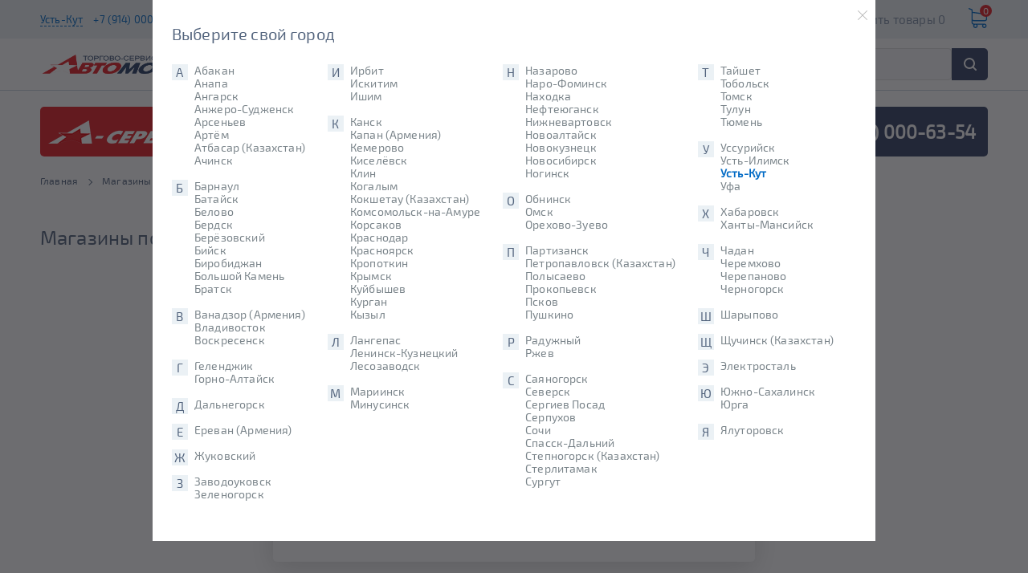

--- FILE ---
content_type: text/html; charset=UTF-8
request_url: https://www.avtomotiv.ru/ust-kut/contacts/stores/
body_size: 22147
content:
<!DOCTYPE html>
<html lang="ru-Ru">
    <head>
        <meta charset="UTF-8">
        <meta name="viewport" content="width=device-width, initial-scale=1.0">
        <meta http-equiv="X-UA-Compatible" content="ie=edge">
        <title>Где купить автомобильный аккумулятор в Усть-Куте — Автомотив</title>
        <meta name="description" content="Ищете где купить автомобильный аккумулятор в Усть-Куте? Автомотив - аккумуляторы от профессионалов во всех районах города Усть-Кута.">
        <meta name="google-site-verification" content="HsL6l54qw0aRzOnPvl1Yd3IOom6e-xD3ZGUPbRPYPqk" />
        <meta name="yandex-verification" content="61f2fc079b07dd1a" />
                
        <link rel="icon" type="image/png" href="/build/img/favicon/favicon-96x96.65e6d457.png" sizes="96x96" />
        <link rel="icon" type="image/svg+xml" href="/build/img/favicon/favicon.2b33879e.svg" />
        <link rel="shortcut icon" href="/build/img/favicon/favicon.dff2bb3b.ico" />
        <link rel="apple-touch-icon" sizes="180x180" href="/build/img/favicon/apple-touch-icon.7703c90c.png" />
        <meta name="apple-mobile-web-app-title" content="Avtomotiv" />
        <link rel="manifest" href="/build/img/favicon/site.ee7d60a7.webmanifest" />

                        <link rel="stylesheet" href="/build/header.71c0c46d.css">
            <link rel="stylesheet" href="/build/layout.e6eb03d0.css">
            <link rel="stylesheet" href="/build/delivery_banner.597731e1.css">
            <link rel="stylesheet" href="/build/2114.f648c0c3.css"><link rel="stylesheet" href="/build/mobile_menu.fd3fc3e9.css">
            <link rel="stylesheet" href="/build/header_toolbar.4a9269ea.css">
            <link rel="stylesheet" href="/build/up_button.3397a89b.css">
            <link rel="stylesheet" href="/build/chat_button.39524d46.css">
            <link rel="stylesheet" href="/build/cities_list_modal.9b7b4b8d.css">
            <link rel="stylesheet" href="/build/cookie_informer.a4fd0642.css">
        
    <link rel="stylesheet" href="/build/stores_page.ffe75502.css">
    <link rel="stylesheet" href="/build/bread_crumbs.8c67c1e6.css">
    <link rel="stylesheet" href="/build/shop_item_detail.0f5bce4b.css">
                    <script src="/build/runtime.5d9f1f6e.js"></script><script src="/build/9755.3b235bfe.js"></script><script src="/build/924.c5dc599d.js"></script><script src="/build/8285.5d7072a5.js"></script><script src="/build/3695.706744dd.js"></script><script src="/build/1624.4aa0745f.js"></script><script src="/build/header.9829510a.js"></script>
            <script src="/build/header_toolbar.dc0876b6.js"></script>
                <!-- Yandex.Metrika counter -->
<script type="text/javascript" >
   (function(m,e,t,r,i,k,a){m[i]=m[i]||function(){(m[i].a=m[i].a||[]).push(arguments)};
   m[i].l=1*new Date();
   for (var j = 0; j < document.scripts.length; j++) {if (document.scripts[j].src === r) { return; }}
   k=e.createElement(t),a=e.getElementsByTagName(t)[0],k.async=1,k.src=r,a.parentNode.insertBefore(k,a)})
   (window, document, "script", "https://mc.yandex.ru/metrika/tag.js", "ym");

   ym(1835917, "init", {
        clickmap:true,
        trackLinks:true,
        accurateTrackBounce:true,
        /* webvisor:true, */
        ecommerce:"dataLayer"
   });
</script>
<noscript><div><img src="https://mc.yandex.ru/watch/1835917" style="position:absolute; left:-9999px;" alt="" /></div></noscript>
<script>
    window.dataLayer = window.dataLayer || [];
</script>
<!-- /Yandex.Metrika counter -->
    </head>
    <body>
                        <div id="up_action"></div>    
    <div id="chat_action" style="display:none;">
    <p style="display:none;">23:53–чат не установлен</p>
    </div>

    
     
    <script>
        document.addEventListener('DOMContentLoaded', () => {
            const interval = setInterval(() => {
                const elements = document.querySelectorAll('.form-radio-group .form-radio-button');
                if (elements.length > 0) {
                    elements.forEach((div) => {
                        const input = div.querySelector('input');
                        if (input && (input.id === 'delivery-door' || input.id === 'delivery-standard')) {
                            div.style.display = 'none';
                        }
                    });
                    clearInterval(interval);
                }
            }, 100);
        });
    </script>
    
    


    <header class="section section_header-top">
    <div class="container container_header">
        <div class="header__top">
            <div class="header__location">

                                    <a class="header__city openCitiesList">Усть-Кут</a>
                                            <a class="header__phone"
                           href="tel:+79140006354">+7 (914) 000-63-54</a>
                                                </div>
            <ul class="main-menu main-menu_top-menu">
                                    <li class="main-menu__item">
                        <a href="/ust-kut/company/" class="main-menu__link main-menu__link_small-font-size">
                            О нас
                                                            <svg xmlns="http://www.w3.org/2000/svg" class="menu__arrow-down-icon">
                                    <use xmlns:xlink="http://www.w3.org/1999/xlink" xlink:href="#triangle">
                                        <svg viewBox="0 0 292.362 292.362" id="triangle"
                                             xmlns="http://www.w3.org/2000/svg">
                                            <path d="M286.935 69.377c-3.614-3.617-7.898-5.424-12.848-5.424H18.274c-4.952 0-9.233 1.807-12.85 5.424C1.807 72.998 0 77.279 0 82.228c0 4.948 1.807 9.229 5.424 12.847l127.907 127.907c3.621 3.617 7.902 5.428 12.85 5.428s9.233-1.811 12.847-5.428L286.935 95.074c3.613-3.617 5.427-7.898 5.427-12.847 0-4.948-1.814-9.229-5.427-12.85z"></path>
                                        </svg>
                                    </use>
                                </svg>
                                                    </a>
                                                    <ul class="main-menu main-menu_submenu">
                                                                                                                                                        <li class="main-menu__item main-menu__item_border main-menu__item_blue-border">
                                                <a class="main-menu__link" href="/ust-kut/services/akb-servis/">
                                                    А-сервис
                                                </a>
                                            </li>
                                                                                    <li class="main-menu__item main-menu__item_border main-menu__item_blue-border">
                                                <a class="main-menu__link" href="/ust-kut/company/">
                                                    О нас
                                                </a>
                                            </li>
                                                                                    <li class="main-menu__item main-menu__item_border main-menu__item_blue-border">
                                                <a class="main-menu__link" href="/ust-kut/info/brands/">
                                                    Бренды
                                                </a>
                                            </li>
                                                                                                                                        </ul>
                                            </li>
                                    <li class="main-menu__item">
                        <a href="/ust-kut/company/news/" class="main-menu__link main-menu__link_small-font-size">
                            Новости
                                                    </a>
                                            </li>
                                    <li class="main-menu__item">
                        <a href="/ust-kut/sale/" class="main-menu__link main-menu__link_small-font-size">
                            Акции
                                                    </a>
                                            </li>
                                    <li class="main-menu__item">
                        <a href="/ust-kut/franchise/" class="main-menu__link main-menu__link_small-font-size">
                            Франшиза
                                                    </a>
                                            </li>
                
            </ul>
            <div class="header__top_right">
                <svg xmlns="http://www.w3.org/2000/svg" class="header__icon header__icon_chart header__icon_chart-desktop">
                    <use xmlns:xlink="http://www.w3.org/1999/xlink" xlink:href="#chart">
                        <svg viewBox="0 0 14 16" id="chart" xmlns="http://www.w3.org/2000/svg">
                            <use xlink:href="#ata" transform="translate(-1231 -12)">
                                <path id="ata"
                                      d="M1235 27V13a1 1 0 0 1 2 0v14a1 1 0 1 1-2 0zm4 0V15a1 1 0 1 1 2 0v12a1 1 0 0 1-2 0zm4 0V13a1 1 0 1 1 2 0v14a1 1 0 0 1-2 0zm-10-10v10a1 1 0 0 1-2 0V17a1 1 0 1 1 2 0z"></path>
                            </use>
                        </svg>
                    </use>
                </svg>

                <a href="/ust-kut/catalog/compare/" class="header__top-compare">Сравнить
                    товары 0</a>
                <a href="/ust-kut/catalog/compare/" class="header__top-compare-mobile">
                    <div class="compare-value">0</div>
                    <svg xmlns="http://www.w3.org/2000/svg" class="header__icon header__icon_chart header__icon_chart-mobile">
                        <use xmlns:xlink="http://www.w3.org/1999/xlink" xlink:href="#chart">
                            <svg viewBox="0 0 14 16" id="chart" xmlns="http://www.w3.org/2000/svg">
                                <use xlink:href="#ata" transform="translate(-1231 -12)">
                                    <path id="ata"
                                          d="M1235 27V13a1 1 0 0 1 2 0v14a1 1 0 1 1-2 0zm4 0V15a1 1 0 1 1 2 0v12a1 1 0 0 1-2 0zm4 0V13a1 1 0 1 1 2 0v14a1 1 0 0 1-2 0zm-10-10v10a1 1 0 0 1-2 0V17a1 1 0 1 1 2 0z"></path>
                                </use>
                            </svg>
                        </use>
                    </svg>
                </a>
                <a href="/ust-kut/basket/" class="header__top-cart">
                    <div class="cart-value">0</div>
                    <svg xmlns="http://www.w3.org/2000/svg" class="header__icon header__icon_shopping-cart">
                        <use xmlns:xlink="http://www.w3.org/1999/xlink" xlink:href="#shopping-cart">
                            <svg viewBox="0 0 486.569 486.569" id="shopping-cart" xmlns="http://www.w3.org/2000/svg">
                                <path d="M146.069 320.369h268.1c30.4 0 55.2-24.8 55.2-55.2v-114c0-.2 0-.4-.1-.6 0-.2-.1-.5-.1-.7s-.1-.4-.1-.6c-.1-.2-.1-.4-.2-.7-.1-.2-.1-.4-.2-.6-.1-.2-.1-.4-.2-.6-.1-.2-.2-.4-.3-.7-.1-.2-.2-.4-.3-.5l-.3-.6c-.1-.2-.2-.3-.3-.5-.1-.2-.3-.4-.4-.6-.1-.2-.2-.3-.4-.5-.1-.2-.3-.3-.4-.5s-.3-.3-.4-.5-.3-.3-.4-.4l-.5-.5c-.2-.1-.3-.3-.5-.4-.2-.1-.4-.3-.6-.4-.2-.1-.3-.2-.5-.3s-.4-.2-.6-.4l-.6-.3-.6-.3-.6-.3c-.2-.1-.4-.1-.6-.2-.2-.1-.5-.2-.7-.2s-.4-.1-.5-.1c-.3-.1-.5-.1-.8-.1-.1 0-.2-.1-.4-.1l-339.8-46.9v-47.4c0-.5 0-1-.1-1.4 0-.1 0-.2-.1-.4 0-.3-.1-.6-.1-.9-.1-.3-.1-.5-.2-.8 0-.2-.1-.3-.1-.5l-.3-.9c0-.1-.1-.3-.1-.4-.1-.3-.2-.5-.4-.8-.1-.1-.1-.3-.2-.4-.1-.2-.2-.4-.4-.6-.1-.2-.2-.3-.3-.5s-.2-.3-.3-.5-.3-.4-.4-.6l-.3-.3-.6-.6-.3-.3c-.2-.2-.4-.4-.7-.6-.1-.1-.3-.2-.4-.3-.2-.2-.4-.3-.6-.5-.3-.2-.6-.4-.8-.5-.1-.1-.2-.1-.3-.2-.4-.2-.9-.4-1.3-.6l-73.7-31c-6.9-2.9-14.8.3-17.7 7.2s.3 14.8 7.2 17.7l65.4 27.6v295.8c0 28 21 51.2 48.1 54.7-4.9 8.2-7.8 17.8-7.8 28 0 30.1 24.5 54.5 54.5 54.5s54.5-24.5 54.5-54.5c0-10-2.7-19.5-7.5-27.5h121.4c-4.8 8.1-7.5 17.5-7.5 27.5 0 30.1 24.5 54.5 54.5 54.5s54.5-24.5 54.5-54.5-24.5-54.5-54.5-54.5h-255c-15.6 0-28.2-12.7-28.2-28.2v-36.6c8.2 4.8 17.9 7.6 28.2 7.6zm67.2 111.6c0 15.2-12.4 27.5-27.5 27.5s-27.5-12.4-27.5-27.5 12.4-27.5 27.5-27.5 27.5 12.3 27.5 27.5zm215.4 0c0 15.2-12.4 27.5-27.5 27.5s-27.5-12.4-27.5-27.5 12.4-27.5 27.5-27.5 27.5 12.3 27.5 27.5zm-14.5-138.6h-268.1c-15.6 0-28.2-12.7-28.2-28.2v-145.9l324.5 44.7v101.1c0 15.7-12.7 28.3-28.2 28.3z"></path>
                            </svg>
                            <svg viewBox="0 0 486.569 486.569" id="shopping-cart" xmlns="http://www.w3.org/2000/svg">
                                <path d="M146.069 320.369h268.1c30.4 0 55.2-24.8 55.2-55.2v-114c0-.2 0-.4-.1-.6 0-.2-.1-.5-.1-.7s-.1-.4-.1-.6c-.1-.2-.1-.4-.2-.7-.1-.2-.1-.4-.2-.6-.1-.2-.1-.4-.2-.6-.1-.2-.2-.4-.3-.7-.1-.2-.2-.4-.3-.5l-.3-.6c-.1-.2-.2-.3-.3-.5-.1-.2-.3-.4-.4-.6-.1-.2-.2-.3-.4-.5-.1-.2-.3-.3-.4-.5s-.3-.3-.4-.5-.3-.3-.4-.4l-.5-.5c-.2-.1-.3-.3-.5-.4-.2-.1-.4-.3-.6-.4-.2-.1-.3-.2-.5-.3s-.4-.2-.6-.4l-.6-.3-.6-.3-.6-.3c-.2-.1-.4-.1-.6-.2-.2-.1-.5-.2-.7-.2s-.4-.1-.5-.1c-.3-.1-.5-.1-.8-.1-.1 0-.2-.1-.4-.1l-339.8-46.9v-47.4c0-.5 0-1-.1-1.4 0-.1 0-.2-.1-.4 0-.3-.1-.6-.1-.9-.1-.3-.1-.5-.2-.8 0-.2-.1-.3-.1-.5l-.3-.9c0-.1-.1-.3-.1-.4-.1-.3-.2-.5-.4-.8-.1-.1-.1-.3-.2-.4-.1-.2-.2-.4-.4-.6-.1-.2-.2-.3-.3-.5s-.2-.3-.3-.5-.3-.4-.4-.6l-.3-.3-.6-.6-.3-.3c-.2-.2-.4-.4-.7-.6-.1-.1-.3-.2-.4-.3-.2-.2-.4-.3-.6-.5-.3-.2-.6-.4-.8-.5-.1-.1-.2-.1-.3-.2-.4-.2-.9-.4-1.3-.6l-73.7-31c-6.9-2.9-14.8.3-17.7 7.2s.3 14.8 7.2 17.7l65.4 27.6v295.8c0 28 21 51.2 48.1 54.7-4.9 8.2-7.8 17.8-7.8 28 0 30.1 24.5 54.5 54.5 54.5s54.5-24.5 54.5-54.5c0-10-2.7-19.5-7.5-27.5h121.4c-4.8 8.1-7.5 17.5-7.5 27.5 0 30.1 24.5 54.5 54.5 54.5s54.5-24.5 54.5-54.5-24.5-54.5-54.5-54.5h-255c-15.6 0-28.2-12.7-28.2-28.2v-36.6c8.2 4.8 17.9 7.6 28.2 7.6zm67.2 111.6c0 15.2-12.4 27.5-27.5 27.5s-27.5-12.4-27.5-27.5 12.4-27.5 27.5-27.5 27.5 12.3 27.5 27.5zm215.4 0c0 15.2-12.4 27.5-27.5 27.5s-27.5-12.4-27.5-27.5 12.4-27.5 27.5-27.5 27.5 12.3 27.5 27.5zm-14.5-138.6h-268.1c-15.6 0-28.2-12.7-28.2-28.2v-145.9l324.5 44.7v101.1c0 15.7-12.7 28.3-28.2 28.3z"></path>
                            </svg>
                            <svg viewBox="0 0 486.569 486.569" id="shopping-cart" xmlns="http://www.w3.org/2000/svg">
                                <path d="M146.069 320.369h268.1c30.4 0 55.2-24.8 55.2-55.2v-114c0-.2 0-.4-.1-.6 0-.2-.1-.5-.1-.7s-.1-.4-.1-.6c-.1-.2-.1-.4-.2-.7-.1-.2-.1-.4-.2-.6-.1-.2-.1-.4-.2-.6-.1-.2-.2-.4-.3-.7-.1-.2-.2-.4-.3-.5l-.3-.6c-.1-.2-.2-.3-.3-.5-.1-.2-.3-.4-.4-.6-.1-.2-.2-.3-.4-.5-.1-.2-.3-.3-.4-.5s-.3-.3-.4-.5-.3-.3-.4-.4l-.5-.5c-.2-.1-.3-.3-.5-.4-.2-.1-.4-.3-.6-.4-.2-.1-.3-.2-.5-.3s-.4-.2-.6-.4l-.6-.3-.6-.3-.6-.3c-.2-.1-.4-.1-.6-.2-.2-.1-.5-.2-.7-.2s-.4-.1-.5-.1c-.3-.1-.5-.1-.8-.1-.1 0-.2-.1-.4-.1l-339.8-46.9v-47.4c0-.5 0-1-.1-1.4 0-.1 0-.2-.1-.4 0-.3-.1-.6-.1-.9-.1-.3-.1-.5-.2-.8 0-.2-.1-.3-.1-.5l-.3-.9c0-.1-.1-.3-.1-.4-.1-.3-.2-.5-.4-.8-.1-.1-.1-.3-.2-.4-.1-.2-.2-.4-.4-.6-.1-.2-.2-.3-.3-.5s-.2-.3-.3-.5-.3-.4-.4-.6l-.3-.3-.6-.6-.3-.3c-.2-.2-.4-.4-.7-.6-.1-.1-.3-.2-.4-.3-.2-.2-.4-.3-.6-.5-.3-.2-.6-.4-.8-.5-.1-.1-.2-.1-.3-.2-.4-.2-.9-.4-1.3-.6l-73.7-31c-6.9-2.9-14.8.3-17.7 7.2s.3 14.8 7.2 17.7l65.4 27.6v295.8c0 28 21 51.2 48.1 54.7-4.9 8.2-7.8 17.8-7.8 28 0 30.1 24.5 54.5 54.5 54.5s54.5-24.5 54.5-54.5c0-10-2.7-19.5-7.5-27.5h121.4c-4.8 8.1-7.5 17.5-7.5 27.5 0 30.1 24.5 54.5 54.5 54.5s54.5-24.5 54.5-54.5-24.5-54.5-54.5-54.5h-255c-15.6 0-28.2-12.7-28.2-28.2v-36.6c8.2 4.8 17.9 7.6 28.2 7.6zm67.2 111.6c0 15.2-12.4 27.5-27.5 27.5s-27.5-12.4-27.5-27.5 12.4-27.5 27.5-27.5 27.5 12.3 27.5 27.5zm215.4 0c0 15.2-12.4 27.5-27.5 27.5s-27.5-12.4-27.5-27.5 12.4-27.5 27.5-27.5 27.5 12.3 27.5 27.5zm-14.5-138.6h-268.1c-15.6 0-28.2-12.7-28.2-28.2v-145.9l324.5 44.7v101.1c0 15.7-12.7 28.3-28.2 28.3z"></path>
                            </svg>
                        </use>
                    </svg>
                </a>
            </div>
        </div>
    </div>
</header>
<div class="section section_header-bottom">
    <div class="container">
        <div class="header__bottom">
            <a href="/ust-kut/" class="header__logo">
                <img src="/build/img/logo.82b75e0b.png" alt="logo" class="header__logo_img">
            </a>
            <div class="header__menu-and-search">
                <ul class="main-menu main-menu_bottom-menu">
                    
                                                    <li class="main-menu__item main-menu__item_bottom-menu main-menu__item_dark-background">
    <a href="/ust-kut/catalog/"
       class="main-menu__link main-menu__link_uppercase main-menu__link_big-font-size">
                    <span class="main-menu__link-text main-menu__link-text_desktop">Аккумуляторы</span>
            <span class="main-menu__link-text main-menu__link-text_mobile">АКБ</span>
                            <svg xmlns="http://www.w3.org/2000/svg" class="menu__arrow-down-icon">
                <use xmlns:xlink="http://www.w3.org/1999/xlink" xlink:href="#triangle">
                    <svg viewBox="0 0 292.362 292.362" id="triangle"
                         xmlns="http://www.w3.org/2000/svg">
                        <path d="M286.935 69.377c-3.614-3.617-7.898-5.424-12.848-5.424H18.274c-4.952 0-9.233 1.807-12.85 5.424C1.807 72.998 0 77.279 0 82.228c0 4.948 1.807 9.229 5.424 12.847l127.907 127.907c3.621 3.617 7.902 5.428 12.85 5.428s9.233-1.811 12.847-5.428L286.935 95.074c3.613-3.617 5.427-7.898 5.427-12.847 0-4.948-1.814-9.229-5.427-12.85z"></path>
                    </svg>
                </use>
            </svg>
            </a>

            <ul class="main-menu main-menu_submenu">
                                                                        <li class="main-menu__item main-menu__item_border">
                            <a href="/ust-kut/catalog/avto-akkumulyatory/" class="main-menu__link">
                                Авто аккумуляторы
                                                                    <svg xmlns="http://www.w3.org/2000/svg"
                                         class="catalog-list__icon-arrow">
                                        <use xmlns:xlink="http://www.w3.org/1999/xlink"
                                             xlink:href="#arrow-right">
                                            <svg viewBox="0 0 477.175 477.175" id="arrow-right"
                                                 xmlns="http://www.w3.org/2000/svg">
                                                <path d="M360.731 229.075l-225.1-225.1c-5.3-5.3-13.8-5.3-19.1 0s-5.3 13.8 0 19.1l215.5 215.5-215.5 215.5c-5.3 5.3-5.3 13.8 0 19.1 2.6 2.6 6.1 4 9.5 4 3.4 0 6.9-1.3 9.5-4l225.1-225.1c5.3-5.2 5.3-13.8.1-19z"></path>
                                            </svg>
                                        </use>
                                    </svg>
                                                            </a>
                                                                                                <div class="main-menu__area main-menu__area_cols-3">
                                                                                                                                    <div class="area-item">
                                                    <div class="area-item__name">
                                                        По емкости (Ампер*ч)
                                                    </div>
                                                                                                            <div class="area-item__links ">
                                                                                                                            <a href="/ust-kut/catalog/avto-akkumulyatory/filter/akb_capacity-is-40-or-42-or-43-or-44-or-45-or-47-or-48-or-50-or-52-or-54-or-55/apply/"
                                                                   class="area-item__link ">
                                                                    40-55
                                                                </a>
                                                                                                                            <a href="/ust-kut/catalog/avto-akkumulyatory/filter/akb_capacity-is-55-or-56-or-57-or-58-or-59-or-60-or-61-or-62-or-63-or-64-or-65-or-66-or-68-or-69-or-70/apply/"
                                                                   class="area-item__link ">
                                                                    56-70
                                                                </a>
                                                                                                                            <a href="/ust-kut/catalog/avto-akkumulyatory/filter/akb_capacity-is-70-or-71-or-72-or-73-or-74-or-75-or-76-or-77-or-78-or-80-or-85-or-87-or-88-or-90/apply/"
                                                                   class="area-item__link ">
                                                                    70-90
                                                                </a>
                                                                                                                            <a href="/ust-kut/catalog/avto-akkumulyatory/filter/akb_capacity-is-90-or-92-or-95-or-99-or-100-or-105-or-110/apply/"
                                                                   class="area-item__link ">
                                                                    90-110
                                                                </a>
                                                                                                                            <a href="/ust-kut/catalog/avto-akkumulyatory/filter/akb_capacity-is-35/apply/"
                                                                   class="area-item__link ">
                                                                    35
                                                                </a>
                                                                                                                            <a href="/ust-kut/catalog/avto-akkumulyatory/filter/akb_capacity-is-40/apply/"
                                                                   class="area-item__link ">
                                                                    40
                                                                </a>
                                                                                                                            <a href="/ust-kut/catalog/avto-akkumulyatory/filter/akb_capacity-is-45/apply/"
                                                                   class="area-item__link ">
                                                                    45
                                                                </a>
                                                                                                                            <a href="/ust-kut/catalog/avto-akkumulyatory/filter/akb_capacity-is-50/apply/"
                                                                   class="area-item__link ">
                                                                    50
                                                                </a>
                                                                                                                            <a href="/ust-kut/catalog/avto-akkumulyatory/filter/akb_capacity-is-55/apply/"
                                                                   class="area-item__link ">
                                                                    55
                                                                </a>
                                                                                                                            <a href="/ust-kut/catalog/avto-akkumulyatory/filter/akb_capacity-is-60/apply/"
                                                                   class="area-item__link ">
                                                                    60
                                                                </a>
                                                                                                                            <a href="/ust-kut/catalog/avto-akkumulyatory/filter/akb_capacity-is-62/apply/"
                                                                   class="area-item__link ">
                                                                    62
                                                                </a>
                                                                                                                            <a href="/ust-kut/catalog/avto-akkumulyatory/filter/akb_capacity-is-65/apply/"
                                                                   class="area-item__link ">
                                                                    65
                                                                </a>
                                                                                                                            <a href="/ust-kut/catalog/avto-akkumulyatory/filter/akb_capacity-is-70/apply/"
                                                                   class="area-item__link ">
                                                                    70
                                                                </a>
                                                                                                                            <a href="/ust-kut/catalog/avto-akkumulyatory/filter/akb_capacity-is-75/apply/"
                                                                   class="area-item__link ">
                                                                    75
                                                                </a>
                                                                                                                            <a href="/ust-kut/catalog/avto-akkumulyatory/filter/akb_capacity-is-80/apply/"
                                                                   class="area-item__link ">
                                                                    80
                                                                </a>
                                                                                                                            <a href="/ust-kut/catalog/avto-akkumulyatory/filter/akb_capacity-is-85/apply/"
                                                                   class="area-item__link ">
                                                                    85
                                                                </a>
                                                                                                                            <a href="/ust-kut/catalog/avto-akkumulyatory/filter/akb_capacity-is-90/apply/"
                                                                   class="area-item__link ">
                                                                    90
                                                                </a>
                                                                                                                            <a href="/ust-kut/catalog/avto-akkumulyatory/filter/akb_capacity-is-95/apply/"
                                                                   class="area-item__link ">
                                                                    95
                                                                </a>
                                                                                                                            <a href="/ust-kut/catalog/avto-akkumulyatory/filter/akb_capacity-is-100/apply/"
                                                                   class="area-item__link ">
                                                                    100
                                                                </a>
                                                                                                                            <a href="/ust-kut/catalog/avto-akkumulyatory/filter/akb_capacity-is-110/apply/"
                                                                   class="area-item__link ">
                                                                    110
                                                                </a>
                                                                                                                    </div>
                                                                                                    </div>
                                                                                            <div class="area-item">
                                                    <div class="area-item__name">
                                                        По полярности
                                                    </div>
                                                                                                            <div class="area-item__links ">
                                                                                                                            <a href="/ust-kut/catalog/avto-akkumulyatory/filter/polyarnost-is-pryamaya1r/apply/"
                                                                   class="area-item__link ">
                                                                    Прямая (+/-)
                                                                </a>
                                                                                                                            <a href="/ust-kut/catalog/avto-akkumulyatory/filter/polyarnost-is-obratnaya0l/apply/"
                                                                   class="area-item__link ">
                                                                    Обратная (-/+)
                                                                </a>
                                                                                                                    </div>
                                                                                                    </div>
                                                                                            <div class="area-item">
                                                    <div class="area-item__name">
                                                        По региону производства
                                                    </div>
                                                                                                            <div class="area-item__links ">
                                                                                                                            <a href="/ust-kut/catalog/avto-akkumulyatory/filter/region_proizvodstva-is-kazakhstan-or-rossiya-or-belorussiya/apply/"
                                                                   class="area-item__link ">
                                                                    Отечественные
                                                                </a>
                                                                                                                            <a href="/ust-kut/catalog/avto-akkumulyatory/filter/brend-is-bushido-or-alphaline-or-cene-or-tab-or-topla-or-yuasa-or-delkor-or-varta-or-flagman-or-fb-or-bosch/apply/"
                                                                   class="area-item__link ">
                                                                    Импортные
                                                                </a>
                                                                                                                    </div>
                                                                                                    </div>
                                                                                            <div class="area-item">
                                                    <div class="area-item__name">
                                                        По типоразмеру
                                                    </div>
                                                                                                            <div class="area-item__links ">
                                                                                                                            <a href="/ust-kut/catalog/avto-akkumulyatory/filter/tiporazmer-is-dinl1/apply/"
                                                                   class="area-item__link ">
                                                                    DIN L1
                                                                </a>
                                                                                                                            <a href="/ust-kut/catalog/avto-akkumulyatory/filter/tiporazmer-is-dinl1b/apply/"
                                                                   class="area-item__link ">
                                                                    DIN L1B
                                                                </a>
                                                                                                                            <a href="/ust-kut/catalog/avto-akkumulyatory/filter/tiporazmer-is-dinl2/apply/"
                                                                   class="area-item__link ">
                                                                    DIN L2
                                                                </a>
                                                                                                                            <a href="/ust-kut/catalog/avto-akkumulyatory/filter/tiporazmer-is-dinl2b/apply/"
                                                                   class="area-item__link ">
                                                                    DIN L2B
                                                                </a>
                                                                                                                            <a href="/ust-kut/catalog/avto-akkumulyatory/filter/tiporazmer-is-dinl3/apply/"
                                                                   class="area-item__link ">
                                                                    DIN L3
                                                                </a>
                                                                                                                            <a href="/ust-kut/catalog/avto-akkumulyatory/filter/tiporazmer-is-dinl3b/apply/"
                                                                   class="area-item__link ">
                                                                    DIN L3B
                                                                </a>
                                                                                                                            <a href="/ust-kut/catalog/avto-akkumulyatory/filter/tiporazmer-is-dinl4/apply/"
                                                                   class="area-item__link ">
                                                                    DIN L4
                                                                </a>
                                                                                                                            <a href="/ust-kut/catalog/avto-akkumulyatory/filter/tiporazmer-is-dinl4b/apply/"
                                                                   class="area-item__link ">
                                                                    DIN L4B
                                                                </a>
                                                                                                                            <a href="/ust-kut/catalog/avto-akkumulyatory/filter/tiporazmer-is-dinl5/apply/"
                                                                   class="area-item__link ">
                                                                    DIN L5
                                                                </a>
                                                                                                                            <a href="/ust-kut/catalog/avto-akkumulyatory/filter/tiporazmer-is-dinl6/apply/"
                                                                   class="area-item__link ">
                                                                    DIN L6
                                                                </a>
                                                                                                                            <a href="/ust-kut/catalog/avto-akkumulyatory/filter/tiporazmer-is-jisb19/apply/"
                                                                   class="area-item__link ">
                                                                    JIS B19
                                                                </a>
                                                                                                                            <a href="/ust-kut/catalog/avto-akkumulyatory/filter/tiporazmer-is-jisb20/apply/"
                                                                   class="area-item__link ">
                                                                    JIS B20
                                                                </a>
                                                                                                                            <a href="/ust-kut/catalog/avto-akkumulyatory/filter/tiporazmer-is-jisb24/apply/"
                                                                   class="area-item__link ">
                                                                    JIS B24
                                                                </a>
                                                                                                                            <a href="/ust-kut/catalog/avto-akkumulyatory/filter/tiporazmer-is-jisd23/apply/"
                                                                   class="area-item__link ">
                                                                    JIS D23
                                                                </a>
                                                                                                                            <a href="/ust-kut/catalog/avto-akkumulyatory/filter/tiporazmer-is-jisd26/apply/"
                                                                   class="area-item__link ">
                                                                    JIS D26
                                                                </a>
                                                                                                                            <a href="/ust-kut/catalog/avto-akkumulyatory/filter/tiporazmer-is-jisd31/apply/"
                                                                   class="area-item__link ">
                                                                    JIS D31
                                                                </a>
                                                                                                                            <a href="/ust-kut/catalog/avto-akkumulyatory/filter/tiporazmer-is-jisd33/apply/"
                                                                   class="area-item__link ">
                                                                    JIS D33
                                                                </a>
                                                                                                                            <a href="/ust-kut/catalog/avto-akkumulyatory/filter/tiporazmer-is-jise41/apply/"
                                                                   class="area-item__link ">
                                                                    JIS E41
                                                                </a>
                                                                                                                    </div>
                                                                                                    </div>
                                                                                            <div class="area-item">
                                                    <div class="area-item__name">
                                                        По технологии
                                                    </div>
                                                                                                            <div class="area-item__links ">
                                                                                                                            <a href="/ust-kut/catalog/avto-akkumulyatory/filter/agm-is-da/apply/"
                                                                   class="area-item__link ">
                                                                    AGM, Гелевые
                                                                </a>
                                                                                                                            <a href="/ust-kut/catalog/avto-akkumulyatory/filter/start_stop-is-da/apply/"
                                                                   class="area-item__link ">
                                                                    EFB
                                                                </a>
                                                                                                                            <a href="/ust-kut/catalog/avto-akkumulyatory/filter/ststop-is-da/apply/"
                                                                   class="area-item__link ">
                                                                    Старт-стоп
                                                                </a>
                                                                                                                            <a href="/ust-kut/catalog/avto-akkumulyatory/filter/obsluzhivaemost-is-net/apply/"
                                                                   class="area-item__link ">
                                                                    Необслуживаемые
                                                                </a>
                                                                                                                            <a href="/ust-kut/catalog/avto-akkumulyatory/filter/tiporazmer-is-dinl2-or-dinl2b-or-dinl3-or-dinl3b-or-dinl4l4b-or-dinl5-or-dinl6-or-jisd23-or-jisd26-or-jisd31-or-jisd33-or-jise41/apply/"
                                                                   class="area-item__link ">
                                                                    Для дизельных двигателей
                                                                </a>
                                                                                                                            <a href="/ust-kut/catalog/avto-akkumulyatory/filter/gibridnyy-is-net/apply/"
                                                                   class="area-item__link ">
                                                                    Кальциевые
                                                                </a>
                                                                                                                    </div>
                                                                                                    </div>
                                                                                            <div class="area-item">
                                                    <div class="area-item__name">
                                                        По цене
                                                    </div>
                                                                                                            <div class="area-item__links ">
                                                                                                                            <a href="/ust-kut/catalog/avto-akkumulyatory/filter/klass-is-ekonom-or-standart/apply/"
                                                                   class="area-item__link ">
                                                                    Недорогие
                                                                </a>
                                                                                                                            <a href="/ust-kut/catalog/avto-akkumulyatory/filter/klass-is-uluchshennye-or-elit/apply/"
                                                                   class="area-item__link ">
                                                                    Премиум
                                                                </a>
                                                                                                                    </div>
                                                                                                    </div>
                                                                                            <div class="area-item">
                                                    <div class="area-item__name">
                                                        Популярные бренды
                                                    </div>
                                                                                                            <div class="area-item__links ">
                                                                                                                            <a href="/ust-kut/catalog/avto-akkumulyatory/filter/brend-is-bushido/apply/"
                                                                   class="area-item__link ">
                                                                    Bushido
                                                                </a>
                                                                                                                            <a href="/ust-kut/catalog/avto-akkumulyatory/filter/brend-is-delkor/apply/"
                                                                   class="area-item__link ">
                                                                    Delkor
                                                                </a>
                                                                                                                            <a href="/ust-kut/catalog/avto-akkumulyatory/filter/brend-is-tab/apply/"
                                                                   class="area-item__link ">
                                                                    Tab
                                                                </a>
                                                                                                                            <a href="/ust-kut/catalog/avto-akkumulyatory/filter/brend-is-alphaline/apply/"
                                                                   class="area-item__link ">
                                                                    Alphaline
                                                                </a>
                                                                                                                            <a href="/ust-kut/catalog/avto-akkumulyatory/filter/brend-is-cene/apply/"
                                                                   class="area-item__link ">
                                                                    Cene
                                                                </a>
                                                                                                                            <a href="/ust-kut/catalog/avto-akkumulyatory/filter/brend-is-xtreme/apply/"
                                                                   class="area-item__link ">
                                                                    XTREME
                                                                </a>
                                                                                                                            <a href="/ust-kut/catalog/avto-akkumulyatory/filter/brend-is-racer/apply/"
                                                                   class="area-item__link ">
                                                                    Racer
                                                                </a>
                                                                                                                            <a href="/ust-kut/catalog/avto-akkumulyatory/filter/brend-is-moll/apply/"
                                                                   class="area-item__link ">
                                                                    Moll
                                                                </a>
                                                                                                                            <a href="/ust-kut/catalog/avto-akkumulyatory/filter/brend-is-acdc/apply/"
                                                                   class="area-item__link ">
                                                                    AC/DC
                                                                </a>
                                                                                                                            <a href="/ust-kut/catalog/avto-akkumulyatory/filter/brend-is-flagman/apply/"
                                                                   class="area-item__link ">
                                                                    Flagman
                                                                </a>
                                                                                                                    </div>
                                                                                                    </div>
                                                                                                                        </div>
                                                                                    </li>
                                            <li class="main-menu__item main-menu__item_border">
                            <a href="/ust-kut/selection-battery-for-car/" class="main-menu__link">
                                Подбор аккумулятора по марке автомобиля
                                                                    <svg xmlns="http://www.w3.org/2000/svg"
                                         class="catalog-list__icon-arrow">
                                        <use xmlns:xlink="http://www.w3.org/1999/xlink"
                                             xlink:href="#arrow-right">
                                            <svg viewBox="0 0 477.175 477.175" id="arrow-right"
                                                 xmlns="http://www.w3.org/2000/svg">
                                                <path d="M360.731 229.075l-225.1-225.1c-5.3-5.3-13.8-5.3-19.1 0s-5.3 13.8 0 19.1l215.5 215.5-215.5 215.5c-5.3 5.3-5.3 13.8 0 19.1 2.6 2.6 6.1 4 9.5 4 3.4 0 6.9-1.3 9.5-4l225.1-225.1c5.3-5.2 5.3-13.8.1-19z"></path>
                                            </svg>
                                        </use>
                                    </svg>
                                                            </a>
                                                                                                <div class="main-menu__area main-menu__area_cols-auto">
                                                                                                                                    <div class="area-item">
                                                    <div class="area-item__name">
                                                        Популярные марки 
                                                    </div>
                                                                                                            <div class="area-item__links area-item__links_cols-3">
                                                                                                                            <a href="/ust-kut/selection-battery-for-car/audi/"
                                                                   class="area-item__link area-item__link_ib-eol">
                                                                    AUDI
                                                                </a>
                                                                                                                            <a href="/ust-kut/selection-battery-for-car/bmw/"
                                                                   class="area-item__link area-item__link_ib-eol">
                                                                    BMW
                                                                </a>
                                                                                                                            <a href="/ust-kut/selection-battery-for-car/volvo/"
                                                                   class="area-item__link area-item__link_ib-eol">
                                                                    VOLVO
                                                                </a>
                                                                                                                            <a href="/ust-kut/selection-battery-for-car/jeep/"
                                                                   class="area-item__link area-item__link_ib-eol">
                                                                    JEEP
                                                                </a>
                                                                                                                            <a href="/ust-kut/selection-battery-for-car/daewoo/"
                                                                   class="area-item__link area-item__link_ib-eol">
                                                                    Daewoo
                                                                </a>
                                                                                                                            <a href="/ust-kut/selection-battery-for-car/izh/"
                                                                   class="area-item__link area-item__link_ib-eol">
                                                                    ИЖ
                                                                </a>
                                                                                                                            <a href="/ust-kut/selection-battery-for-car/infiniti/"
                                                                   class="area-item__link area-item__link_ib-eol">
                                                                    INFINITY
                                                                </a>
                                                                                                                            <a href="/ust-kut/selection-battery-for-car/isuzu/"
                                                                   class="area-item__link area-item__link_ib-eol">
                                                                    ISUZU
                                                                </a>
                                                                                                                            <a href="/ust-kut/selection-battery-for-car/changan/"
                                                                   class="area-item__link area-item__link_ib-eol">
                                                                    CHANGAN
                                                                </a>
                                                                                                                            <a href="/ust-kut/selection-battery-for-car/kia/"
                                                                   class="area-item__link area-item__link_ib-eol">
                                                                    KIA
                                                                </a>
                                                                                                                            <a href="/ust-kut/selection-battery-for-car/haval/"
                                                                   class="area-item__link area-item__link_ib-eol">
                                                                    HAVAL
                                                                </a>
                                                                                                                            <a href="/ust-kut/selection-battery-for-car/vaz_lada/"
                                                                   class="area-item__link area-item__link_ib-eol">
                                                                    LADA/ВАЗ
                                                                </a>
                                                                                                                            <a href="/ust-kut/selection-battery-for-car/lexus/"
                                                                   class="area-item__link area-item__link_ib-eol">
                                                                    LEXUS
                                                                </a>
                                                                                                                            <a href="/ust-kut/selection-battery-for-car/land_rover/"
                                                                   class="area-item__link area-item__link_ib-eol">
                                                                    LAND ROVER
                                                                </a>
                                                                                                                            <a href="/ust-kut/selection-battery-for-car/mazda/"
                                                                   class="area-item__link area-item__link_ib-eol">
                                                                    MAZDA
                                                                </a>
                                                                                                                            <a href="/ust-kut/selection-battery-for-car/mercedes_benz/"
                                                                   class="area-item__link area-item__link_ib-eol">
                                                                    MERCEDES
                                                                </a>
                                                                                                                            <a href="/ust-kut/selection-battery-for-car/mitsubishi/"
                                                                   class="area-item__link area-item__link_ib-eol">
                                                                    MITSUBISHI
                                                                </a>
                                                                                                                            <a href="/ust-kut/selection-battery-for-car/nissan/"
                                                                   class="area-item__link area-item__link_ib-eol">
                                                                    NISSAN
                                                                </a>
                                                                                                                            <a href="/ust-kut/selection-battery-for-car/opel/"
                                                                   class="area-item__link area-item__link_ib-eol">
                                                                    OPEL
                                                                </a>
                                                                                                                            <a href="/ust-kut/selection-battery-for-car/peugeot/"
                                                                   class="area-item__link area-item__link_ib-eol">
                                                                    PEUGEOT
                                                                </a>
                                                                                                                            <a href="/ust-kut/selection-battery-for-car/porsche/"
                                                                   class="area-item__link area-item__link_ib-eol">
                                                                    PORSCHE
                                                                </a>
                                                                                                                            <a href="/ust-kut/selection-battery-for-car/renault/"
                                                                   class="area-item__link area-item__link_ib-eol">
                                                                    RENAULT
                                                                </a>
                                                                                                                            <a href="/ust-kut/selection-battery-for-car/ssangyong/"
                                                                   class="area-item__link area-item__link_ib-eol">
                                                                    SSANG YONG
                                                                </a>
                                                                                                                            <a href="/ust-kut/selection-battery-for-car/citroen/"
                                                                   class="area-item__link area-item__link_ib-eol">
                                                                    CITROEN
                                                                </a>
                                                                                                                            <a href="/ust-kut/selection-battery-for-car/subaru/"
                                                                   class="area-item__link area-item__link_ib-eol">
                                                                    SUBARU
                                                                </a>
                                                                                                                            <a href="/ust-kut/selection-battery-for-car/suzuki/"
                                                                   class="area-item__link area-item__link_ib-eol">
                                                                    SUZUKI
                                                                </a>
                                                                                                                            <a href="/ust-kut/selection-battery-for-car/toyota/"
                                                                   class="area-item__link area-item__link_ib-eol">
                                                                    TOYOTA
                                                                </a>
                                                                                                                            <a href="/ust-kut/selection-battery-for-car/uaz/"
                                                                   class="area-item__link area-item__link_ib-eol">
                                                                    УАЗ
                                                                </a>
                                                                                                                            <a href="/ust-kut/selection-battery-for-car/fiat/"
                                                                   class="area-item__link area-item__link_ib-eol">
                                                                    FIAT
                                                                </a>
                                                                                                                            <a href="/ust-kut/selection-battery-for-car/volkswagen/"
                                                                   class="area-item__link area-item__link_ib-eol">
                                                                    VOLKSWAGEN
                                                                </a>
                                                                                                                            <a href="/ust-kut/selection-battery-for-car/ford/"
                                                                   class="area-item__link area-item__link_ib-eol">
                                                                    FORD
                                                                </a>
                                                                                                                            <a href="/ust-kut/selection-battery-for-car/hyundai/"
                                                                   class="area-item__link area-item__link_ib-eol">
                                                                    HYUNDAI
                                                                </a>
                                                                                                                            <a href="/ust-kut/selection-battery-for-car/honda/"
                                                                   class="area-item__link area-item__link_ib-eol">
                                                                    HONDA
                                                                </a>
                                                                                                                            <a href="/ust-kut/selection-battery-for-car/chery/"
                                                                   class="area-item__link area-item__link_ib-eol">
                                                                    CHERY
                                                                </a>
                                                                                                                            <a href="/ust-kut/selection-battery-for-car/chevrolet/"
                                                                   class="area-item__link area-item__link_ib-eol">
                                                                    CHEVROLET
                                                                </a>
                                                                                                                            <a href="/ust-kut/selection-battery-for-car/skoda/"
                                                                   class="area-item__link area-item__link_ib-eol">
                                                                    SKODA
                                                                </a>
                                                                                                                    </div>
                                                                                                    </div>
                                                                                                                        </div>
                                                                                    </li>
                                            <li class="main-menu__item main-menu__item_border">
                            <a href="/ust-kut/catalog/gruzovye_akkumulyatory/" class="main-menu__link">
                                Грузовые аккумуляторы
                                                            </a>
                                                    </li>
                                            <li class="main-menu__item main-menu__item_border">
                            <a href="/ust-kut/catalog/moto-akkumulyatory/" class="main-menu__link">
                                Мото аккумуляторы
                                                            </a>
                                                    </li>
                                            <li class="main-menu__item main-menu__item_border">
                            <a href="/ust-kut/catalog/katernye-akkumulyatory/" class="main-menu__link">
                                Катерные аккумуляторы
                                                            </a>
                                                    </li>
                                            <li class="main-menu__item main-menu__item_border">
                            <a href="/ust-kut/catalog/statsionarnye-i-promyshlennye-akb/" class="main-menu__link">
                                Стационарные и промышленные АКБ
                                                            </a>
                                                    </li>
                                                        </ul>
    </li>
                        

                    
                                                    <li class="main-menu__item main-menu__item_bottom-menu ">
    <a href="/ust-kut/catalog/avtomasla/"
       class="main-menu__link main-menu__link_uppercase main-menu__link_big-font-size">
                    Масла
                    </a>

    </li>
                        

                    
                                                    <li class="main-menu__item main-menu__item_bottom-menu ">
    <a href="/ust-kut/contacts/stores/"
       class="main-menu__link main-menu__link_uppercase main-menu__link_big-font-size">
                    Магазины
                    </a>

    </li>
                        

                    
                                                    
                        

                    
                                                    
                        

                                    </ul>
                                <form action="" class="header__search">
                    <input type="text" class="header__search-input" placeholder="Поиск по каталогу">
                    <a href="/ust-kut/search/" class="header__search-btn">
                        <svg viewBox="0 0 16 16" class="header__search-icon" xmlns="http://www.w3.org/2000/svg">
                            <use xlink:href="#cka" transform="translate(-1480 -62)">
                                <path id="cka"
                                      d="M1495.696 77.696a1.007 1.007 0 0 1-1.425 0l-3.091-3.09A6.958 6.958 0 0 1 1487 76a7 7 0 1 1 7-7c0 1.57-.523 3.013-1.395 4.18l3.091 3.09a1.008 1.008 0 0 1 0 1.426zM1487 64a5 5 0 1 0 0 10 5 5 0 0 0 0-10z"></path>
                            </use>
                        </svg>
                    </a>
                </form>
                            </div>
        </div>
    </div>
</div>
    <section class="section section_banners-fixed">
    <div class="container container_banners-fixed">
                    <a href="/ust-kut/services/akb-servis/" class="fixed__service fixed__service_red"
               id="fixed__service">
                <img src="/build/img/a-service.ff776f11.png" alt="" class="fix-service__img">
                <div class="fix-service__info">
                    <div class="fix-service__title">бесплатная</div>
                    <div class="fix-service__subtitle">зарядка и диагностика</div>
                </div>
            </a>
            <div class="fixed__bottom" id="fixed__bottom">
                <div class="mobile-menu__burger" id="mobileMenuBtn">
                    <div class="burger__hr"></div>
                    <div class="burger__hr"></div>
                    <div class="burger__label">меню</div>
                </div>

                                    <a href="tel:+79140006354"
                       class="fixed__connection fixed__connection_blue">

                        <div class="connection__info">
                            <div class="connection__subtitle">подбор аккумулятора</div>
                            <div class="connection__title">специалистом</div>
                        </div>
                        <div class="connection__phone-wrap">
                            <svg viewBox="0 0 24 24" class="connection__icon" id="phone-call"
                                 xmlns="http://www.w3.org/2000/svg">
                                <use xlink:href="#cba" transform="translate(-1334 -138)">
                                    <path id="cba"
                                          d="M1355.103 156.727c.794.8.79 1.778-.01 2.587-.54.544-1.114 1.064-1.623 1.633-.744.834-1.673 1.104-2.742 1.044-1.553-.085-2.981-.6-4.36-1.269-3.06-1.488-5.678-3.55-7.87-6.158-1.624-1.927-2.962-4.03-3.84-6.397-.43-1.144-.735-2.317-.64-3.56.06-.765.345-1.419.909-1.953.609-.58 1.183-1.184 1.783-1.773.779-.77 1.758-.77 2.542-.005.484.475.959.959 1.438 1.438.464.47.929.929 1.393 1.398.82.825.82 1.784.005 2.602-.584.59-1.163 1.18-1.758 1.754-.154.154-.17.28-.09.469.395.939.96 1.773 1.594 2.552 1.278 1.568 2.722 2.962 4.444 4.045.37.23.78.4 1.164.61.195.11.33.074.49-.09a135.1 135.1 0 0 1 1.773-1.778c.779-.775 1.757-.775 2.542 0 .953.948 1.907 1.897 2.856 2.851zm-5.588-10.268a6.353 6.353 0 0 0-3.636-1.812l.26-1.853a8.192 8.192 0 0 1 4.694 2.342 8.238 8.238 0 0 1 2.302 4.444l-1.842.315a6.355 6.355 0 0 0-1.778-3.436zm8.485 2.802l-1.843.315a11.773 11.773 0 0 0-3.301-6.368 11.78 11.78 0 0 0-6.732-3.356l.26-1.852a13.588 13.588 0 0 1 7.79 3.885 13.688 13.688 0 0 1 3.826 7.376z"></path>
                                </use>
                            </svg>
                            <div class="connection__phone">+7 (914) 000-63-54</div>
                        </div>
                    </a>
                            </div>
        

        <div class="mobile-menu__content-wrap" id="mobileMenu">
            <div class="mobile-menu__content">
                <div class="mobile-menu__title">МЕНЮ
                    <span class="mobile-menu__close" id="mobileMenuClose">×</span>
                </div>
                <div class="mobile-menu__items">
                                            <div class="mobile-menu__item mobile-menu__item">
                            <div class="mobile-menu__item-title">
                                <a href="/ust-kut/contacts/stores/">Магазины</a>
                                                            </div>
                                                    </div>
                                            <div class="mobile-menu__item mobile-menu__item">
                            <div class="mobile-menu__item-title">
                                <a href="/ust-kut/catalog/avto-akkumulyatory/">Авто аккумуляторы</a>
                                                                    <i class="fa fa-angle-down mobile-menu__item-arrow"></i>
                                    <i class="fa fa-angle-up mobile-menu__item-arrow"></i>
                                                            </div>
                                                            <div class="mobile-menu__submenu">
                                                                                                                        <div class="mobile-submenu__item">
                                                                                                    <div class="mobile-submenu__title">
                                                        <div class="mobile-submenu__name">По емкости (Ампер*ч)</div>
                                                        <i class="fa fa-angle-down mobile-submenu__arrow"></i>
                                                        <i class="fa fa-angle-up mobile-submenu__arrow"></i>
                                                    </div>
                                                                                                <div class="mobile-submenu__content">
                                                                                                                                                                        <a href="/ust-kut/catalog/avto-akkumulyatory/filter/akb_capacity-is-40-or-42-or-43-or-44-or-45-or-47-or-48-or-50-or-52-or-54-or-55/apply/">40-55</a>
                                                                                                                    <a href="/ust-kut/catalog/avto-akkumulyatory/filter/akb_capacity-is-55-or-56-or-57-or-58-or-59-or-60-or-61-or-62-or-63-or-64-or-65-or-66-or-68-or-69-or-70/apply/">56-70</a>
                                                                                                                    <a href="/ust-kut/catalog/avto-akkumulyatory/filter/akb_capacity-is-70-or-71-or-72-or-73-or-74-or-75-or-76-or-77-or-78-or-80-or-85-or-87-or-88-or-90/apply/">70-90</a>
                                                                                                                    <a href="/ust-kut/catalog/avto-akkumulyatory/filter/akb_capacity-is-90-or-92-or-95-or-99-or-100-or-105-or-110/apply/">90-110</a>
                                                                                                                    <a href="/ust-kut/catalog/avto-akkumulyatory/filter/akb_capacity-is-35/apply/">35</a>
                                                                                                                    <a href="/ust-kut/catalog/avto-akkumulyatory/filter/akb_capacity-is-40/apply/">40</a>
                                                                                                                    <a href="/ust-kut/catalog/avto-akkumulyatory/filter/akb_capacity-is-45/apply/">45</a>
                                                                                                                    <a href="/ust-kut/catalog/avto-akkumulyatory/filter/akb_capacity-is-50/apply/">50</a>
                                                                                                                    <a href="/ust-kut/catalog/avto-akkumulyatory/filter/akb_capacity-is-55/apply/">55</a>
                                                                                                                    <a href="/ust-kut/catalog/avto-akkumulyatory/filter/akb_capacity-is-60/apply/">60</a>
                                                                                                                    <a href="/ust-kut/catalog/avto-akkumulyatory/filter/akb_capacity-is-62/apply/">62</a>
                                                                                                                    <a href="/ust-kut/catalog/avto-akkumulyatory/filter/akb_capacity-is-65/apply/">65</a>
                                                                                                                    <a href="/ust-kut/catalog/avto-akkumulyatory/filter/akb_capacity-is-70/apply/">70</a>
                                                                                                                    <a href="/ust-kut/catalog/avto-akkumulyatory/filter/akb_capacity-is-75/apply/">75</a>
                                                                                                                    <a href="/ust-kut/catalog/avto-akkumulyatory/filter/akb_capacity-is-80/apply/">80</a>
                                                                                                                    <a href="/ust-kut/catalog/avto-akkumulyatory/filter/akb_capacity-is-85/apply/">85</a>
                                                                                                                    <a href="/ust-kut/catalog/avto-akkumulyatory/filter/akb_capacity-is-90/apply/">90</a>
                                                                                                                    <a href="/ust-kut/catalog/avto-akkumulyatory/filter/akb_capacity-is-95/apply/">95</a>
                                                                                                                    <a href="/ust-kut/catalog/avto-akkumulyatory/filter/akb_capacity-is-100/apply/">100</a>
                                                                                                                    <a href="/ust-kut/catalog/avto-akkumulyatory/filter/akb_capacity-is-110/apply/">110</a>
                                                                                                                                                            </div>
                                            </div>
                                                                                    <div class="mobile-submenu__item">
                                                                                                    <div class="mobile-submenu__title">
                                                        <div class="mobile-submenu__name">По полярности</div>
                                                        <i class="fa fa-angle-down mobile-submenu__arrow"></i>
                                                        <i class="fa fa-angle-up mobile-submenu__arrow"></i>
                                                    </div>
                                                                                                <div class="mobile-submenu__content">
                                                                                                                                                                        <a href="/ust-kut/catalog/avto-akkumulyatory/filter/polyarnost-is-pryamaya1r/apply/">Прямая (+/-)</a>
                                                                                                                    <a href="/ust-kut/catalog/avto-akkumulyatory/filter/polyarnost-is-obratnaya0l/apply/">Обратная (-/+)</a>
                                                                                                                                                            </div>
                                            </div>
                                                                                    <div class="mobile-submenu__item">
                                                                                                    <div class="mobile-submenu__title">
                                                        <div class="mobile-submenu__name">По региону производства</div>
                                                        <i class="fa fa-angle-down mobile-submenu__arrow"></i>
                                                        <i class="fa fa-angle-up mobile-submenu__arrow"></i>
                                                    </div>
                                                                                                <div class="mobile-submenu__content">
                                                                                                                                                                        <a href="/ust-kut/catalog/avto-akkumulyatory/filter/region_proizvodstva-is-kazakhstan-or-rossiya-or-belorussiya/apply/">Отечественные</a>
                                                                                                                    <a href="/ust-kut/catalog/avto-akkumulyatory/filter/brend-is-bushido-or-alphaline-or-cene-or-tab-or-topla-or-yuasa-or-delkor-or-varta-or-flagman-or-fb-or-bosch/apply/">Импортные</a>
                                                                                                                                                            </div>
                                            </div>
                                                                                    <div class="mobile-submenu__item">
                                                                                                    <div class="mobile-submenu__title">
                                                        <div class="mobile-submenu__name">По типоразмеру</div>
                                                        <i class="fa fa-angle-down mobile-submenu__arrow"></i>
                                                        <i class="fa fa-angle-up mobile-submenu__arrow"></i>
                                                    </div>
                                                                                                <div class="mobile-submenu__content">
                                                                                                                                                                        <a href="/ust-kut/catalog/avto-akkumulyatory/filter/tiporazmer-is-dinl1/apply/">DIN L1</a>
                                                                                                                    <a href="/ust-kut/catalog/avto-akkumulyatory/filter/tiporazmer-is-dinl1b/apply/">DIN L1B</a>
                                                                                                                    <a href="/ust-kut/catalog/avto-akkumulyatory/filter/tiporazmer-is-dinl2/apply/">DIN L2</a>
                                                                                                                    <a href="/ust-kut/catalog/avto-akkumulyatory/filter/tiporazmer-is-dinl2b/apply/">DIN L2B</a>
                                                                                                                    <a href="/ust-kut/catalog/avto-akkumulyatory/filter/tiporazmer-is-dinl3/apply/">DIN L3</a>
                                                                                                                    <a href="/ust-kut/catalog/avto-akkumulyatory/filter/tiporazmer-is-dinl3b/apply/">DIN L3B</a>
                                                                                                                    <a href="/ust-kut/catalog/avto-akkumulyatory/filter/tiporazmer-is-dinl4/apply/">DIN L4</a>
                                                                                                                    <a href="/ust-kut/catalog/avto-akkumulyatory/filter/tiporazmer-is-dinl4b/apply/">DIN L4B</a>
                                                                                                                    <a href="/ust-kut/catalog/avto-akkumulyatory/filter/tiporazmer-is-dinl5/apply/">DIN L5</a>
                                                                                                                    <a href="/ust-kut/catalog/avto-akkumulyatory/filter/tiporazmer-is-dinl6/apply/">DIN L6</a>
                                                                                                                    <a href="/ust-kut/catalog/avto-akkumulyatory/filter/tiporazmer-is-jisb19/apply/">JIS B19</a>
                                                                                                                    <a href="/ust-kut/catalog/avto-akkumulyatory/filter/tiporazmer-is-jisb20/apply/">JIS B20</a>
                                                                                                                    <a href="/ust-kut/catalog/avto-akkumulyatory/filter/tiporazmer-is-jisb24/apply/">JIS B24</a>
                                                                                                                    <a href="/ust-kut/catalog/avto-akkumulyatory/filter/tiporazmer-is-jisd23/apply/">JIS D23</a>
                                                                                                                    <a href="/ust-kut/catalog/avto-akkumulyatory/filter/tiporazmer-is-jisd26/apply/">JIS D26</a>
                                                                                                                    <a href="/ust-kut/catalog/avto-akkumulyatory/filter/tiporazmer-is-jisd31/apply/">JIS D31</a>
                                                                                                                    <a href="/ust-kut/catalog/avto-akkumulyatory/filter/tiporazmer-is-jisd33/apply/">JIS D33</a>
                                                                                                                    <a href="/ust-kut/catalog/avto-akkumulyatory/filter/tiporazmer-is-jise41/apply/">JIS E41</a>
                                                                                                                                                            </div>
                                            </div>
                                                                                    <div class="mobile-submenu__item">
                                                                                                    <div class="mobile-submenu__title">
                                                        <div class="mobile-submenu__name">По технологии</div>
                                                        <i class="fa fa-angle-down mobile-submenu__arrow"></i>
                                                        <i class="fa fa-angle-up mobile-submenu__arrow"></i>
                                                    </div>
                                                                                                <div class="mobile-submenu__content">
                                                                                                                                                                        <a href="/ust-kut/catalog/avto-akkumulyatory/filter/agm-is-da/apply/">AGM, Гелевые</a>
                                                                                                                    <a href="/ust-kut/catalog/avto-akkumulyatory/filter/start_stop-is-da/apply/">EFB</a>
                                                                                                                    <a href="/ust-kut/catalog/avto-akkumulyatory/filter/ststop-is-da/apply/">Старт-стоп</a>
                                                                                                                    <a href="/ust-kut/catalog/avto-akkumulyatory/filter/obsluzhivaemost-is-net/apply/">Необслуживаемые</a>
                                                                                                                    <a href="/ust-kut/catalog/avto-akkumulyatory/filter/tiporazmer-is-dinl2-or-dinl2b-or-dinl3-or-dinl3b-or-dinl4l4b-or-dinl5-or-dinl6-or-jisd23-or-jisd26-or-jisd31-or-jisd33-or-jise41/apply/">Для дизельных двигателей</a>
                                                                                                                    <a href="/ust-kut/catalog/avto-akkumulyatory/filter/gibridnyy-is-net/apply/">Кальциевые</a>
                                                                                                                                                            </div>
                                            </div>
                                                                                    <div class="mobile-submenu__item">
                                                                                                    <div class="mobile-submenu__title">
                                                        <div class="mobile-submenu__name">По цене</div>
                                                        <i class="fa fa-angle-down mobile-submenu__arrow"></i>
                                                        <i class="fa fa-angle-up mobile-submenu__arrow"></i>
                                                    </div>
                                                                                                <div class="mobile-submenu__content">
                                                                                                                                                                        <a href="/ust-kut/catalog/avto-akkumulyatory/filter/klass-is-ekonom-or-standart/apply/">Недорогие</a>
                                                                                                                    <a href="/ust-kut/catalog/avto-akkumulyatory/filter/klass-is-uluchshennye-or-elit/apply/">Премиум</a>
                                                                                                                                                            </div>
                                            </div>
                                                                                    <div class="mobile-submenu__item">
                                                                                                    <div class="mobile-submenu__title">
                                                        <div class="mobile-submenu__name">Популярные бренды</div>
                                                        <i class="fa fa-angle-down mobile-submenu__arrow"></i>
                                                        <i class="fa fa-angle-up mobile-submenu__arrow"></i>
                                                    </div>
                                                                                                <div class="mobile-submenu__content">
                                                                                                                                                                        <a href="/ust-kut/catalog/avto-akkumulyatory/filter/brend-is-bushido/apply/">Bushido</a>
                                                                                                                    <a href="/ust-kut/catalog/avto-akkumulyatory/filter/brend-is-delkor/apply/">Delkor</a>
                                                                                                                    <a href="/ust-kut/catalog/avto-akkumulyatory/filter/brend-is-tab/apply/">Tab</a>
                                                                                                                    <a href="/ust-kut/catalog/avto-akkumulyatory/filter/brend-is-alphaline/apply/">Alphaline</a>
                                                                                                                    <a href="/ust-kut/catalog/avto-akkumulyatory/filter/brend-is-cene/apply/">Cene</a>
                                                                                                                    <a href="/ust-kut/catalog/avto-akkumulyatory/filter/brend-is-xtreme/apply/">XTREME</a>
                                                                                                                    <a href="/ust-kut/catalog/avto-akkumulyatory/filter/brend-is-racer/apply/">Racer</a>
                                                                                                                    <a href="/ust-kut/catalog/avto-akkumulyatory/filter/brend-is-moll/apply/">Moll</a>
                                                                                                                    <a href="/ust-kut/catalog/avto-akkumulyatory/filter/brend-is-acdc/apply/">AC/DC</a>
                                                                                                                    <a href="/ust-kut/catalog/avto-akkumulyatory/filter/brend-is-flagman/apply/">Flagman</a>
                                                                                                                                                            </div>
                                            </div>
                                                                                                            </div>
                                                    </div>
                                            <div class="mobile-menu__item mobile-menu__item">
                            <div class="mobile-menu__item-title">
                                <a href="/ust-kut/selection-battery-for-car/">Подбор аккумулятора по марке автомобиля</a>
                                                                    <i class="fa fa-angle-down mobile-menu__item-arrow"></i>
                                    <i class="fa fa-angle-up mobile-menu__item-arrow"></i>
                                                            </div>
                                                            <div class="mobile-menu__submenu">
                                                                                                                        <div class="mobile-submenu__item">
                                                                                                    <div class="mobile-submenu__title">
                                                        <div class="mobile-submenu__name">Популярные марки </div>
                                                        <i class="fa fa-angle-down mobile-submenu__arrow"></i>
                                                        <i class="fa fa-angle-up mobile-submenu__arrow"></i>
                                                    </div>
                                                                                                <div class="mobile-submenu__content">
                                                                                                                                                                        <a href="/ust-kut/selection-battery-for-car/audi/">AUDI</a>
                                                                                                                    <a href="/ust-kut/selection-battery-for-car/bmw/">BMW</a>
                                                                                                                    <a href="/ust-kut/selection-battery-for-car/volvo/">VOLVO</a>
                                                                                                                    <a href="/ust-kut/selection-battery-for-car/jeep/">JEEP</a>
                                                                                                                    <a href="/ust-kut/selection-battery-for-car/daewoo/">Daewoo</a>
                                                                                                                    <a href="/ust-kut/selection-battery-for-car/izh/">ИЖ</a>
                                                                                                                    <a href="/ust-kut/selection-battery-for-car/infiniti/">INFINITY</a>
                                                                                                                    <a href="/ust-kut/selection-battery-for-car/isuzu/">ISUZU</a>
                                                                                                                    <a href="/ust-kut/selection-battery-for-car/changan/">CHANGAN</a>
                                                                                                                    <a href="/ust-kut/selection-battery-for-car/kia/">KIA</a>
                                                                                                                    <a href="/ust-kut/selection-battery-for-car/haval/">HAVAL</a>
                                                                                                                    <a href="/ust-kut/selection-battery-for-car/vaz_lada/">LADA/ВАЗ</a>
                                                                                                                    <a href="/ust-kut/selection-battery-for-car/lexus/">LEXUS</a>
                                                                                                                    <a href="/ust-kut/selection-battery-for-car/land_rover/">LAND ROVER</a>
                                                                                                                    <a href="/ust-kut/selection-battery-for-car/mazda/">MAZDA</a>
                                                                                                                    <a href="/ust-kut/selection-battery-for-car/mercedes_benz/">MERCEDES</a>
                                                                                                                    <a href="/ust-kut/selection-battery-for-car/mitsubishi/">MITSUBISHI</a>
                                                                                                                    <a href="/ust-kut/selection-battery-for-car/nissan/">NISSAN</a>
                                                                                                                    <a href="/ust-kut/selection-battery-for-car/opel/">OPEL</a>
                                                                                                                    <a href="/ust-kut/selection-battery-for-car/peugeot/">PEUGEOT</a>
                                                                                                                    <a href="/ust-kut/selection-battery-for-car/porsche/">PORSCHE</a>
                                                                                                                    <a href="/ust-kut/selection-battery-for-car/renault/">RENAULT</a>
                                                                                                                    <a href="/ust-kut/selection-battery-for-car/ssangyong/">SSANG YONG</a>
                                                                                                                    <a href="/ust-kut/selection-battery-for-car/citroen/">CITROEN</a>
                                                                                                                    <a href="/ust-kut/selection-battery-for-car/subaru/">SUBARU</a>
                                                                                                                    <a href="/ust-kut/selection-battery-for-car/suzuki/">SUZUKI</a>
                                                                                                                    <a href="/ust-kut/selection-battery-for-car/toyota/">TOYOTA</a>
                                                                                                                    <a href="/ust-kut/selection-battery-for-car/uaz/">УАЗ</a>
                                                                                                                    <a href="/ust-kut/selection-battery-for-car/fiat/">FIAT</a>
                                                                                                                    <a href="/ust-kut/selection-battery-for-car/volkswagen/">VOLKSWAGEN</a>
                                                                                                                    <a href="/ust-kut/selection-battery-for-car/ford/">FORD</a>
                                                                                                                    <a href="/ust-kut/selection-battery-for-car/hyundai/">HYUNDAI</a>
                                                                                                                    <a href="/ust-kut/selection-battery-for-car/honda/">HONDA</a>
                                                                                                                    <a href="/ust-kut/selection-battery-for-car/chery/">CHERY</a>
                                                                                                                    <a href="/ust-kut/selection-battery-for-car/chevrolet/">CHEVROLET</a>
                                                                                                                    <a href="/ust-kut/selection-battery-for-car/skoda/">SKODA</a>
                                                                                                                                                            </div>
                                            </div>
                                                                                                            </div>
                                                    </div>
                                            <div class="mobile-menu__item mobile-menu__item">
                            <div class="mobile-menu__item-title">
                                <a href="/ust-kut/catalog/gruzovye_akkumulyatory/">Грузовые аккумуляторы</a>
                                                            </div>
                                                    </div>
                                            <div class="mobile-menu__item mobile-menu__item">
                            <div class="mobile-menu__item-title">
                                <a href="/ust-kut/catalog/moto-akkumulyatory/">Мото аккумуляторы</a>
                                                            </div>
                                                    </div>
                                            <div class="mobile-menu__item mobile-menu__item">
                            <div class="mobile-menu__item-title">
                                <a href="/ust-kut/catalog/katernye-akkumulyatory/">Катерные аккумуляторы</a>
                                                            </div>
                                                    </div>
                                            <div class="mobile-menu__item mobile-menu__item">
                            <div class="mobile-menu__item-title">
                                <a href="/ust-kut/catalog/statsionarnye-i-promyshlennye-akb/">Стационарные и промышленные АКБ</a>
                                                            </div>
                                                    </div>
                                            <div class="mobile-menu__item mobile-menu__item_about-company">
                            <div class="mobile-menu__item-title">
                                <a href="/ust-kut/company/">О компании</a>
                                                                    <i class="fa fa-angle-down mobile-menu__item-arrow"></i>
                                    <i class="fa fa-angle-up mobile-menu__item-arrow"></i>
                                                            </div>
                                                            <div class="mobile-menu__submenu">
                                                                            <div class="mobile-submenu__content">
                                                                                                                                                <a href="/ust-kut/services/akb-servis/">А-сервис</a>
                                                                                                    <a href="/ust-kut/company/">О нас</a>
                                                                                                    <a href="/ust-kut/info/brands/">Бренды</a>
                                                                                                                                    </div>
                                                                    </div>
                                                    </div>
                                            <div class="mobile-menu__item mobile-menu__item">
                            <div class="mobile-menu__item-title">
                                <a href="/ust-kut/company/news/">Новости</a>
                                                            </div>
                                                    </div>
                                            <div class="mobile-menu__item mobile-menu__item">
                            <div class="mobile-menu__item-title">
                                <a href="/ust-kut/sale/">Акции</a>
                                                            </div>
                                                    </div>
                                            <div class="mobile-menu__item mobile-menu__item">
                            <div class="mobile-menu__item-title">
                                <a href="/ust-kut/sto/">СТО</a>
                                                            </div>
                                                    </div>
                                            <div class="mobile-menu__item mobile-menu__item">
                            <div class="mobile-menu__item-title">
                                <a href="/ust-kut/shipping-and-payment/">Доставка</a>
                                                            </div>
                                                    </div>
                                    </div>
            </div>
        </div>
    </div>
</section>
        
             <section class="section">
    <div class="container">
        <nav class="bread-crumbs" itemscope itemtype="https://schema.org/BreadcrumbList">
            <span itemprop="itemListElement" itemscope itemtype="https://schema.org/ListItem">
    <a class="bread-crumbs__link" href="/ust-kut/" itemprop="item">
        <span itemprop="name">Главная</span>
    </a>
    <meta itemprop="position" content="1" />
</span>
<span itemprop="itemListElement" itemscope itemtype="https://schema.org/ListItem">
    <span class="bread-crumbs__link bread-crumbs__link_active" itemprop="name">Магазины</span>
    <meta itemprop="position" content="2" />
</span>

        </nav>
    </div>
</section>
     <section class="section">
         <div class="container">
             <h1 class="stores-page__title">Магазины по продаже авто аккумуляторов в Усть-Куте</h1>

                <div id="stores-map" class="stores-page__map"></div>

    <script src="https://api-maps.yandex.ru/2.1/?apikey=1d407fde-0841-491c-9abf-9af72411bcd0&lang=ru_RU" type="text/javascript" defer></script>

    <script type="text/javascript">
        document.addEventListener('DOMContentLoaded', function () {
            ymaps.ready(function () {
                var map = new ymaps.Map("stores-map", {
                    center: [0, 0],
                    zoom: 10
                });

                var shops = [
                                                                        {
                                url: "/ust-kut/contacts/stores/1820013/",
                                coords: [56.792814, 105.772425],
                                address: "\u0420\u0435\u0447\u043D\u0438\u043A\u043E\u0432,\u0020\u04411"
                            }
                                                            ];

                var iconPath = '/build/img/favicon/favicon-96x96.65e6d457.png';

                shops.forEach(function(shop) {
                    var placemark = new ymaps.Placemark(
                        shop.coords,
                        {
                            balloonContent: `<a href="${shop.url}" target="_blank">${shop.address}</a>`
                        },
                        {
                            iconLayout: 'default#image',
                            iconImageHref: iconPath,
                            iconImageSize: [20, 20],
                            iconImageOffset: [0, 0]
                        },
                    );

                    map.geoObjects.add(placemark);
                });

                if (shops.length > 0) {
                    map.setBounds(map.geoObjects.getBounds(), {
                        checkZoomRange: true,
                        zoomMargin: 20
                    });
                }
            });
        });
    </script>

         </div>
     </section>
     <section class="section">
         <div class="container">
            <div class="stores-page__shop-list">
                                    <div class="shop-item" data-shop-id="155">
    <div class="shop-item__title">Магазин на улице Речников, с1</div>
    <div class="shop-item__content">
        <div class="shop-item__image-wrap">
            <img src="/image/thumb-center/400/300/4280"
                                srcset="/image/thumb-center/400/300/4280 1x,
                        /image/thumb-center/800/600/4280 2x"
                                alt="фото Автомотив на улице Речников, с1" class="shop-item__image">
        </div>
        <div class="shop-item__rows">
            <div class="shop-item__row">
                <div class="shop-item__row-title">Адрес</div>
                <div class="shop-item__row-description">
                    <div class="shop-item__row-icon">
                        <svg class="icon">
                            <use xlink:href="#location-light">
                                <svg viewBox="0 0 30 40" id="location-light" xmlns="http://www.w3.org/2000/svg">
                                    <use xlink:href="#bpa" transform="translate(-379 -310)">
                                        <path id="bpa"
                                              d="M409 324.898c0 5.67-2.727 9.24-7.676 15.723-1.928 2.525-4.114 5.388-6.675 9.042a.792.792 0 0 1-1.298 0c-2.567-3.663-4.754-6.528-6.684-9.056-4.944-6.476-7.667-10.044-7.667-15.709 0-8.215 6.729-14.899 15-14.899 8.27 0 15 6.684 15 14.9zm-1.58 0c0-7.354-6.02-13.337-13.42-13.337s-13.421 5.983-13.421 13.337c0 5.141 2.455 8.358 7.347 14.767 1.775 2.325 3.767 4.933 6.074 8.187 2.302-3.246 4.291-5.852 6.064-8.173 4.898-6.416 7.357-9.635 7.357-14.78zm-3.197-.055c0 5.6-4.603 10.156-10.263 10.156-5.659 0-10.263-4.556-10.263-10.156 0-5.6 4.604-10.156 10.263-10.156 5.66 0 10.264 4.555 10.264 10.156zm-1.578 0c0-4.739-3.896-8.594-8.685-8.594-4.788 0-8.684 3.855-8.684 8.594 0 4.738 3.896 8.594 8.684 8.594 4.789 0 8.685-3.856 8.685-8.594z"></path>
                                    </use>
                                </svg>
                            </use>
                        </svg>
                    </div>
                    <div class="shop-item__row_right">
                        <div class="shop-item__row-text"> Усть-Кут, Речников, с1</div>
                        <a target="_blank" href="https://yandex.ru/maps/?z=11&amp;l=map&amp;rtext=%7E56.792814%2C105.772425&amp;rtt=auto&amp;ll="
                           class="shop-item__row-link">Проложить маршрут</a>
                    </div>
                </div>
            </div>
            <div class="shop-item__row">
                <div class="shop-item__row-title">Способ оплаты</div>
                <div class="shop-item__row-description">
                    <div class="shop-item__row-icon">
                        <svg class="icon icon_payment">
                            <use xlink:href="#payment">
                                <svg viewBox="0 0 937.5 937.5" id="payment" xmlns="http://www.w3.org/2000/svg">
                                    <path d="M781.25 165.531V78.125C781.195 35 746.25.055 703.125 0h-625C35 .055.055 35 0 78.125v343.75c.121 39.902 30.367 73.273 70.063 77.32l58.734 152.465c15.516 40.258 60.726 60.313 100.988 44.817l366.777-141.29c-25.343 66.2-18.132 140.461 19.461 200.551L625 770.094v151.781c0 8.633 6.992 15.625 15.625 15.625h281.25c8.633 0 15.625-6.992 15.625-15.625V406.113a204.484 204.484 0 0 0-59.863-144.023zm0 93.446l47.422 123.101c9.293 24.164-2.75 51.277-26.91 60.578l-27.106 10.469a78.145 78.145 0 0 0 6.594-31.25zm-750 162.898V78.125c0-25.883 20.992-46.875 46.875-46.875h625C729.008 31.25 750 52.242 750 78.125v99.313h-.137l.137.355v244.082a47.447 47.447 0 0 1-1.063 8.094l-143.125-143.14c-32.171-31.43-83.46-31.673-115.921-.571-32.47 31.12-34.418 82.37-4.391 115.847l61.016 66.645H78.125c-25.883 0-46.875-20.992-46.875-46.875zM231.422 500l-111.11 42.777L103.876 500zm-12.875 167.309c-24.156 9.312-51.285-2.73-60.594-26.887l-26.36-68.547L318.11 500v-.094h257.047l20.309 22.14zM906.25 906.25h-250v-125h250zm0-156.25H649.297l-6.777-10.828c-38.098-60.883-39.614-137.781-3.957-200.11a15.618 15.618 0 0 0-2.047-18.312L508.473 381.062c-19.094-20.898-18.02-53.207 2.422-72.78 20.449-19.579 52.773-19.259 72.82.71l248.988 248.93 22.094-22.094-57.813-57.812 16.032-6.25c40.226-15.52 60.273-60.692 44.797-100.942l-52.887-137.328 50.617 50.723a173.037 173.037 0 0 1 50.707 121.894zm0 0"></path>
                                    <path d="M178.125 218.75c22.438 0 40.625-18.188 40.625-40.625v-75c0-22.438-18.188-40.625-40.625-40.625h-75C80.687 62.5 62.5 80.688 62.5 103.125v75c0 22.438 18.188 40.625 40.625 40.625zM93.75 178.125V156.25H125V125H93.75v-21.875c0-5.176 4.2-9.375 9.375-9.375h75c5.176 0 9.375 4.2 9.375 9.375V125h-31.25v31.25h31.25v21.875c0 5.176-4.2 9.375-9.375 9.375h-75c-5.176 0-9.375-4.2-9.375-9.375zm-15.625 87.5h62.5v31.25h-62.5zm0 93.75h62.5v31.25h-62.5zm281.25 0h62.5v31.25h-62.5zm-187.5-93.75h62.5v31.25h-62.5zm93.75 0h62.5v31.25h-62.5zm93.75 0h62.5v31.25h-62.5zm296.875-187.5h31.25V125h-31.25zm-62.5 0H625V125h-31.25zm-62.5 0h31.25V125h-31.25zm-62.5 0H500V125h-31.25zM687.5 812.5h31.25v31.25H687.5zm0 0"></path>
                                </svg>
                            </use>
                        </svg>
                    </div>
                    <div class="shop-item__row_right">
                        <div class="shop-item__row-text">Наличный расчет</div>
                                                    <div class="shop-item__row-text">Доступна оплата через терминал</div>
                                            </div>
                </div>
            </div>
            <div class="shop-item__row">
                <div class="shop-item__row-title">Контактная информация</div>
                <div class="shop-item__row-description">
                    <div class="shop-item__row-icon">
                        <svg class="icon icon_small">
                            <use xlink:href="#phone-call--light">
                                <svg viewBox="0 0 473.806 473.806" id="phone-call--light"
                                     xmlns="http://www.w3.org/2000/svg">
                                    <path d="M374.456 293.506c-9.7-10.1-21.4-15.5-33.8-15.5-12.3 0-24.1 5.3-34.2 15.4l-31.6 31.5c-2.6-1.4-5.2-2.7-7.7-4-3.6-1.8-7-3.5-9.9-5.3-29.6-18.8-56.5-43.3-82.3-75-12.5-15.8-20.9-29.1-27-42.6 8.2-7.5 15.8-15.3 23.2-22.8 2.8-2.8 5.6-5.7 8.4-8.5 21-21 21-48.2 0-69.2l-27.3-27.3c-3.1-3.1-6.3-6.3-9.3-9.5-6-6.2-12.3-12.6-18.8-18.6-9.7-9.6-21.3-14.7-33.5-14.7s-24 5.1-34 14.7l-.2.2-34 34.3c-12.8 12.8-20.1 28.4-21.7 46.5-2.4 29.2 6.2 56.4 12.8 74.2 16.2 43.7 40.4 84.2 76.5 127.6 43.8 52.3 96.5 93.6 156.7 122.7 23 10.9 53.7 23.8 88 26 2.1.1 4.3.2 6.3.2 23.1 0 42.5-8.3 57.7-24.8.1-.2.3-.3.4-.5 5.2-6.3 11.2-12 17.5-18.1 4.3-4.1 8.7-8.4 13-12.9 9.9-10.3 15.1-22.3 15.1-34.6 0-12.4-5.3-24.3-15.4-34.3l-54.9-55.1zm35.8 105.3c-.1 0-.1.1 0 0-3.9 4.2-7.9 8-12.2 12.2-6.5 6.2-13.1 12.7-19.3 20-10.1 10.8-22 15.9-37.6 15.9-1.5 0-3.1 0-4.6-.1-29.7-1.9-57.3-13.5-78-23.4-56.6-27.4-106.3-66.3-147.6-115.6-34.1-41.1-56.9-79.1-72-119.9-9.3-24.9-12.7-44.3-11.2-62.6 1-11.7 5.5-21.4 13.8-29.7l34.1-34.1c4.9-4.6 10.1-7.1 15.2-7.1 6.3 0 11.4 3.8 14.6 7l.3.3c6.1 5.7 11.9 11.6 18 17.9 3.1 3.2 6.3 6.4 9.5 9.7l27.3 27.3c10.6 10.6 10.6 20.4 0 31-2.9 2.9-5.7 5.8-8.6 8.6-8.4 8.6-16.4 16.6-25.1 24.4-.2.2-.4.3-.5.5-8.6 8.6-7 17-5.2 22.7l.3.9c7.1 17.2 17.1 33.4 32.3 52.7l.1.1c27.6 34 56.7 60.5 88.8 80.8 4.1 2.6 8.3 4.7 12.3 6.7 3.6 1.8 7 3.5 9.9 5.3.4.2.8.5 1.2.7 3.4 1.7 6.6 2.5 9.9 2.5 8.3 0 13.5-5.2 15.2-6.9l34.2-34.2c3.4-3.4 8.8-7.5 15.1-7.5 6.2 0 11.3 3.9 14.4 7.3l.2.2 55.1 55.1c10.3 10.2 10.3 20.7.1 31.3zm-154.2-286.1c26.2 4.4 50 16.8 69 35.8s31.3 42.8 35.8 69c1.1 6.6 6.8 11.2 13.3 11.2.8 0 1.5-.1 2.3-.2 7.4-1.2 12.3-8.2 11.1-15.6-5.4-31.7-20.4-60.6-43.3-83.5s-51.8-37.9-83.5-43.3c-7.4-1.2-14.3 3.7-15.6 11s3.5 14.4 10.9 15.6zm217.2 96.3c-8.9-52.2-33.5-99.7-71.3-137.5s-85.3-62.4-137.5-71.3c-7.3-1.3-14.2 3.7-15.5 11-1.2 7.4 3.7 14.3 11.1 15.6 46.6 7.9 89.1 30 122.9 63.7 33.8 33.8 55.8 76.3 63.7 122.9 1.1 6.6 6.8 11.2 13.3 11.2.8 0 1.5-.1 2.3-.2 7.3-1.1 12.3-8.1 11-15.4z"></path>
                                </svg>
                            </use>
                        </svg>
                    </div>
                    <div class="shop-item__row_right">
                        <div class="shop-item__row-text">Тел: <a
                                    href="tel:+79140006354">+7 (914) 000-63-54</a></div>
                    </div>
                </div>
            </div>
                        <div class="shop-item__row">
                <div class="shop-item__row-title">График работы</div>
                <div class="shop-item__row-description">
                    <div class="shop-item__row-icon">
                        <svg class="icon icon_small">
                            <use xlink:href="#clock">
                                <svg viewBox="0 0 372.96 372.96" id="clock" xmlns="http://www.w3.org/2000/svg">
                                    <path d="M186.48 0C83.49 0 0 83.49 0 186.48s83.49 186.48 186.48 186.48 186.48-83.49 186.48-186.48C372.828 83.545 289.415.132 186.48 0zm8 356.56v-32.8a8 8 0 0 0-16 0v32.8C90.759 352.372 20.588 282.201 16.4 194.48h32.8a8 8 0 0 0 0-16H16.4C20.588 90.759 90.759 20.588 178.48 16.4v32.8a8 8 0 0 0 16 0V16.4c87.721 4.188 157.892 74.359 162.08 162.08h-32.8a8 8 0 0 0 0 16h32.88c-4.191 87.75-74.408 157.932-162.16 162.08z"></path>
                                    <path d="M270.88 260.88l-76.4-77.68v-80.72a8 8 0 0 0-16 0v84a8 8 0 0 0 2.32 5.6l78.64 80a8.005 8.005 0 1 0 11.44-11.2z"></path>
                                </svg>
                            </use>
                        </svg>
                    </div>
                    <div class="shop-item__row_right">

                        <div class="shop-item__row-text">
                                                            пн-пт 8:00-20:00<br>сб 9:00-19:00<br>вс 10:00-18:00
                                                    </div>

                    </div>
                </div>
            </div>
                        <div class="shop-item__row">
                <div class="shop-item__row-title">Дополнительный сервис</div>
                <div class="shop-item__row-description">
                    <div class="shop-item__row-icons">
                                                                                                                                            </div>
                </div>
            </div>
        </div>
 
    </div>
</div>
                            </div>
         </div>
     </section>
 
                    <section class="section_modal">
    <div class="container">
        <div class="cities-list-modal__wrap" id="citiesList">
            <div class="cities-list-modal__content">
                <div class="cities-list-modal__close-btn" id="modalCloseBtn">
                    <svg class="icon">
                        <use xlink:href="#close">
                            <svg viewBox="0 0 139 139" id="close" xmlns="http://www.w3.org/2000/svg">
                                <path class="awfil0"
                                      d="M7 0l63 63 62-63 7 7-63 63 63 62-7 7-62-63-63 63-7-7 63-62L0 7z"></path>
                            </svg>
                        </use>
                    </svg>
                </div>
                <div class="ciies-list">
                    <div class="cities-list__title">Выберите свой город</div>
                    <div class="cities-list__items">

                                                    <ul class="cities-list__item">
                                <span class="cities-list__item-letter">А</span>

                                
                                                                        <li>
                                        <a href="https://www.avtomotiv.ru/abakan/contacts/stores/"
                                           class="cities-list__item-city "
                                           data-city-id="17"
                                           data-city-name="abakan"
                                           data-url="https://www.avtomotiv.ru/abakan/contacts/stores/"
                                        >
                                            Абакан
                                        </a>
                                    </li>

                                
                                                                        <li>
                                        <a href="https://www.avtomotiv.ru/anapa/contacts/stores/"
                                           class="cities-list__item-city "
                                           data-city-id="91"
                                           data-city-name="anapa"
                                           data-url="https://www.avtomotiv.ru/anapa/contacts/stores/"
                                        >
                                            Анапа
                                        </a>
                                    </li>

                                
                                                                        <li>
                                        <a href="https://www.avtomotiv.ru/angarsk/contacts/stores/"
                                           class="cities-list__item-city "
                                           data-city-id="52"
                                           data-city-name="angarsk"
                                           data-url="https://www.avtomotiv.ru/angarsk/contacts/stores/"
                                        >
                                            Ангарск
                                        </a>
                                    </li>

                                
                                                                        <li>
                                        <a href="https://www.avtomotiv.ru/anzhero-sudzhensk/contacts/stores/"
                                           class="cities-list__item-city "
                                           data-city-id="34"
                                           data-city-name="anzhero-sudzhensk"
                                           data-url="https://www.avtomotiv.ru/anzhero-sudzhensk/contacts/stores/"
                                        >
                                            Анжеро-Судженск
                                        </a>
                                    </li>

                                
                                                                        <li>
                                        <a href="https://www.avtomotiv.ru/arsenev/contacts/stores/"
                                           class="cities-list__item-city "
                                           data-city-id="77"
                                           data-city-name="arsenev"
                                           data-url="https://www.avtomotiv.ru/arsenev/contacts/stores/"
                                        >
                                            Арсеньев
                                        </a>
                                    </li>

                                
                                                                        <li>
                                        <a href="https://www.avtomotiv.ru/artem/contacts/stores/"
                                           class="cities-list__item-city "
                                           data-city-id="40"
                                           data-city-name="artem"
                                           data-url="https://www.avtomotiv.ru/artem/contacts/stores/"
                                        >
                                            Артём
                                        </a>
                                    </li>

                                
                                                                        <li>
                                        <a href="https://www.avtomotiv-kz.com/atbasar/contacts/stores/"
                                           class="cities-list__item-city "
                                           data-city-id="105"
                                           data-city-name="atbasar"
                                           data-url="https://www.avtomotiv-kz.com/atbasar/contacts/stores/"
                                        >
                                            Атбасар (Казахстан)
                                        </a>
                                    </li>

                                
                                                                        <li>
                                        <a href="https://www.avtomotiv.ru/Achinsk/contacts/stores/"
                                           class="cities-list__item-city "
                                           data-city-id="13"
                                           data-city-name="Achinsk"
                                           data-url="https://www.avtomotiv.ru/Achinsk/contacts/stores/"
                                        >
                                            Ачинск
                                        </a>
                                    </li>

                                
                            </ul>
                                                    <ul class="cities-list__item">
                                <span class="cities-list__item-letter">Б</span>

                                
                                                                        <li>
                                        <a href="https://www.avtomotiv.ru/barnaul/contacts/stores/"
                                           class="cities-list__item-city "
                                           data-city-id="11"
                                           data-city-name="barnaul"
                                           data-url="https://www.avtomotiv.ru/barnaul/contacts/stores/"
                                        >
                                            Барнаул
                                        </a>
                                    </li>

                                
                                                                        <li>
                                        <a href="https://www.avtomotiv.ru/bataysk/contacts/stores/"
                                           class="cities-list__item-city "
                                           data-city-id="81"
                                           data-city-name="bataysk"
                                           data-url="https://www.avtomotiv.ru/bataysk/contacts/stores/"
                                        >
                                            Батайск
                                        </a>
                                    </li>

                                
                                                                        <li>
                                        <a href="https://www.avtomotiv.ru/belovo/contacts/stores/"
                                           class="cities-list__item-city "
                                           data-city-id="35"
                                           data-city-name="belovo"
                                           data-url="https://www.avtomotiv.ru/belovo/contacts/stores/"
                                        >
                                            Белово
                                        </a>
                                    </li>

                                
                                                                        <li>
                                        <a href="https://www.avtomotiv.ru/berdsk/contacts/stores/"
                                           class="cities-list__item-city "
                                           data-city-id="22"
                                           data-city-name="berdsk"
                                           data-url="https://www.avtomotiv.ru/berdsk/contacts/stores/"
                                        >
                                            Бердск
                                        </a>
                                    </li>

                                
                                                                        <li>
                                        <a href="https://www.avtomotiv.ru/berezovskiy/contacts/stores/"
                                           class="cities-list__item-city "
                                           data-city-id="54"
                                           data-city-name="berezovskiy"
                                           data-url="https://www.avtomotiv.ru/berezovskiy/contacts/stores/"
                                        >
                                            Берёзовский
                                        </a>
                                    </li>

                                
                                                                        <li>
                                        <a href="https://www.avtomotiv.ru/biysk/contacts/stores/"
                                           class="cities-list__item-city "
                                           data-city-id="10"
                                           data-city-name="biysk"
                                           data-url="https://www.avtomotiv.ru/biysk/contacts/stores/"
                                        >
                                            Бийск
                                        </a>
                                    </li>

                                
                                                                        <li>
                                        <a href="https://www.avtomotiv.ru/birobidzhan/contacts/stores/"
                                           class="cities-list__item-city "
                                           data-city-id="44"
                                           data-city-name="birobidzhan"
                                           data-url="https://www.avtomotiv.ru/birobidzhan/contacts/stores/"
                                        >
                                            Биробиджан
                                        </a>
                                    </li>

                                
                                                                        <li>
                                        <a href="https://www.avtomotiv.ru/bolshoj-kamen/contacts/stores/"
                                           class="cities-list__item-city "
                                           data-city-id="100"
                                           data-city-name="bolshoj-kamen"
                                           data-url="https://www.avtomotiv.ru/bolshoj-kamen/contacts/stores/"
                                        >
                                            Большой Камень
                                        </a>
                                    </li>

                                
                                                                        <li>
                                        <a href="https://www.avtomotiv.ru/bratsk/contacts/stores/"
                                           class="cities-list__item-city "
                                           data-city-id="12"
                                           data-city-name="bratsk"
                                           data-url="https://www.avtomotiv.ru/bratsk/contacts/stores/"
                                        >
                                            Братск
                                        </a>
                                    </li>

                                
                            </ul>
                                                    <ul class="cities-list__item">
                                <span class="cities-list__item-letter">В</span>

                                
                                                                        <li>
                                        <a href="https://www.avtomotiv.am/vanadzor/contacts/stores/"
                                           class="cities-list__item-city "
                                           data-city-id="72"
                                           data-city-name="vanadzor"
                                           data-url="https://www.avtomotiv.am/vanadzor/contacts/stores/"
                                        >
                                            Ванадзор (Армения)
                                        </a>
                                    </li>

                                
                                                                        <li>
                                        <a href="https://www.avtomotiv.ru/vladivostok/contacts/stores/"
                                           class="cities-list__item-city "
                                           data-city-id="41"
                                           data-city-name="vladivostok"
                                           data-url="https://www.avtomotiv.ru/vladivostok/contacts/stores/"
                                        >
                                            Владивосток
                                        </a>
                                    </li>

                                
                                                                        <li>
                                        <a href="https://www.avtomotiv.ru/voskresensk/contacts/stores/"
                                           class="cities-list__item-city "
                                           data-city-id="67"
                                           data-city-name="voskresensk"
                                           data-url="https://www.avtomotiv.ru/voskresensk/contacts/stores/"
                                        >
                                            Воскресенск
                                        </a>
                                    </li>

                                
                            </ul>
                                                    <ul class="cities-list__item">
                                <span class="cities-list__item-letter">Г</span>

                                
                                                                        <li>
                                        <a href="https://www.avtomotiv.ru/gelenzhik/contacts/stores/"
                                           class="cities-list__item-city "
                                           data-city-id="59"
                                           data-city-name="gelenzhik"
                                           data-url="https://www.avtomotiv.ru/gelenzhik/contacts/stores/"
                                        >
                                            Геленджик
                                        </a>
                                    </li>

                                
                                                                        <li>
                                        <a href="https://www.avtomotiv.ru/gorno-altaysk/contacts/stores/"
                                           class="cities-list__item-city "
                                           data-city-id="9"
                                           data-city-name="gorno-altaysk"
                                           data-url="https://www.avtomotiv.ru/gorno-altaysk/contacts/stores/"
                                        >
                                            Горно-Алтайск
                                        </a>
                                    </li>

                                
                            </ul>
                                                    <ul class="cities-list__item">
                                <span class="cities-list__item-letter">Д</span>

                                
                                                                        <li>
                                        <a href="https://www.avtomotiv.ru/dalnegorsk/contacts/stores/"
                                           class="cities-list__item-city "
                                           data-city-id="103"
                                           data-city-name="dalnegorsk"
                                           data-url="https://www.avtomotiv.ru/dalnegorsk/contacts/stores/"
                                        >
                                            Дальнегорск
                                        </a>
                                    </li>

                                
                            </ul>
                                                    <ul class="cities-list__item">
                                <span class="cities-list__item-letter">Е</span>

                                
                                                                        <li>
                                        <a href="https://www.avtomotiv.am/contacts/stores/"
                                           class="cities-list__item-city "
                                           data-city-id="45"
                                           data-city-name="erevan"
                                           data-url="https://www.avtomotiv.am/contacts/stores/"
                                        >
                                            Ереван (Армения)
                                        </a>
                                    </li>

                                
                            </ul>
                                                    <ul class="cities-list__item">
                                <span class="cities-list__item-letter">Ж</span>

                                
                                                                        <li>
                                        <a href="https://www.avtomotiv.ru/zhukovskiy/contacts/stores/"
                                           class="cities-list__item-city "
                                           data-city-id="6"
                                           data-city-name="zhukovskiy"
                                           data-url="https://www.avtomotiv.ru/zhukovskiy/contacts/stores/"
                                        >
                                            Жуковский
                                        </a>
                                    </li>

                                
                            </ul>
                                                    <ul class="cities-list__item">
                                <span class="cities-list__item-letter">З</span>

                                
                                                                        <li>
                                        <a href="https://www.avtomotiv.ru/zavodoukovsk/contacts/stores/"
                                           class="cities-list__item-city "
                                           data-city-id="85"
                                           data-city-name="zavodoukovsk"
                                           data-url="https://www.avtomotiv.ru/zavodoukovsk/contacts/stores/"
                                        >
                                            Заводоуковск
                                        </a>
                                    </li>

                                
                                                                        <li>
                                        <a href="https://www.avtomotiv.ru/zelenogorsk/contacts/stores/"
                                           class="cities-list__item-city "
                                           data-city-id="64"
                                           data-city-name="zelenogorsk"
                                           data-url="https://www.avtomotiv.ru/zelenogorsk/contacts/stores/"
                                        >
                                            Зеленогорск
                                        </a>
                                    </li>

                                
                            </ul>
                                                    <ul class="cities-list__item">
                                <span class="cities-list__item-letter">И</span>

                                
                                                                        <li>
                                        <a href="https://www.avtomotiv.ru/irbit/contacts/stores/"
                                           class="cities-list__item-city "
                                           data-city-id="93"
                                           data-city-name="irbit"
                                           data-url="https://www.avtomotiv.ru/irbit/contacts/stores/"
                                        >
                                            Ирбит
                                        </a>
                                    </li>

                                
                                                                        <li>
                                        <a href="https://www.avtomotiv.ru/iskitim/contacts/stores/"
                                           class="cities-list__item-city "
                                           data-city-id="21"
                                           data-city-name="iskitim"
                                           data-url="https://www.avtomotiv.ru/iskitim/contacts/stores/"
                                        >
                                            Искитим
                                        </a>
                                    </li>

                                
                                                                        <li>
                                        <a href="https://www.avtomotiv.ru/ishim/contacts/stores/"
                                           class="cities-list__item-city "
                                           data-city-id="24"
                                           data-city-name="ishim"
                                           data-url="https://www.avtomotiv.ru/ishim/contacts/stores/"
                                        >
                                            Ишим
                                        </a>
                                    </li>

                                
                            </ul>
                                                    <ul class="cities-list__item">
                                <span class="cities-list__item-letter">К</span>

                                
                                                                        <li>
                                        <a href="https://www.avtomotiv.ru/kansk/contacts/stores/"
                                           class="cities-list__item-city "
                                           data-city-id="15"
                                           data-city-name="kansk"
                                           data-url="https://www.avtomotiv.ru/kansk/contacts/stores/"
                                        >
                                            Канск
                                        </a>
                                    </li>

                                
                                                                        <li>
                                        <a href="https://www.avtomotiv.am/kapan/contacts/stores/"
                                           class="cities-list__item-city "
                                           data-city-id="73"
                                           data-city-name="kapan"
                                           data-url="https://www.avtomotiv.am/kapan/contacts/stores/"
                                        >
                                            Капан (Армения)
                                        </a>
                                    </li>

                                
                                                                        <li>
                                        <a href="https://www.avtomotiv.ru/kemerovo/contacts/stores/"
                                           class="cities-list__item-city "
                                           data-city-id="33"
                                           data-city-name="kemerovo"
                                           data-url="https://www.avtomotiv.ru/kemerovo/contacts/stores/"
                                        >
                                            Кемерово
                                        </a>
                                    </li>

                                
                                                                        <li>
                                        <a href="https://www.avtomotiv.ru/kiselevsk/contacts/stores/"
                                           class="cities-list__item-city "
                                           data-city-id="38"
                                           data-city-name="kiselevsk"
                                           data-url="https://www.avtomotiv.ru/kiselevsk/contacts/stores/"
                                        >
                                            Киселёвск
                                        </a>
                                    </li>

                                
                                                                        <li>
                                        <a href="https://www.avtomotiv.ru/klin/contacts/stores/"
                                           class="cities-list__item-city "
                                           data-city-id="92"
                                           data-city-name="klin"
                                           data-url="https://www.avtomotiv.ru/klin/contacts/stores/"
                                        >
                                            Клин
                                        </a>
                                    </li>

                                
                                                                        <li>
                                        <a href="https://www.avtomotiv.ru/kogalym/contacts/stores/"
                                           class="cities-list__item-city "
                                           data-city-id="87"
                                           data-city-name="kogalym"
                                           data-url="https://www.avtomotiv.ru/kogalym/contacts/stores/"
                                        >
                                            Когалым
                                        </a>
                                    </li>

                                
                                                                        <li>
                                        <a href="https://www.avtomotiv-kz.com/kokshetau/contacts/stores/"
                                           class="cities-list__item-city "
                                           data-city-id="89"
                                           data-city-name="kokshetau"
                                           data-url="https://www.avtomotiv-kz.com/kokshetau/contacts/stores/"
                                        >
                                            Кокшетау (Казахстан)
                                        </a>
                                    </li>

                                
                                                                        <li>
                                        <a href="https://www.avtomotiv.ru/komsomolsk-na-amure/contacts/stores/"
                                           class="cities-list__item-city "
                                           data-city-id="86"
                                           data-city-name="komsomolsk-na-amure"
                                           data-url="https://www.avtomotiv.ru/komsomolsk-na-amure/contacts/stores/"
                                        >
                                            Комсомольск-на-Амуре
                                        </a>
                                    </li>

                                
                                                                        <li>
                                        <a href="https://www.avtomotiv.ru/korsakov/contacts/stores/"
                                           class="cities-list__item-city "
                                           data-city-id="102"
                                           data-city-name="korsakov"
                                           data-url="https://www.avtomotiv.ru/korsakov/contacts/stores/"
                                        >
                                            Корсаков
                                        </a>
                                    </li>

                                
                                                                        <li>
                                        <a href="https://www.avtomotiv.ru/krasnodar/contacts/stores/"
                                           class="cities-list__item-city "
                                           data-city-id="61"
                                           data-city-name="krasnodar"
                                           data-url="https://www.avtomotiv.ru/krasnodar/contacts/stores/"
                                        >
                                            Краснодар
                                        </a>
                                    </li>

                                
                                                                        <li>
                                        <a href="https://www.avtomotiv.ru/krasnoyarsk/contacts/stores/"
                                           class="cities-list__item-city "
                                           data-city-id="14"
                                           data-city-name="krasnoyarsk"
                                           data-url="https://www.avtomotiv.ru/krasnoyarsk/contacts/stores/"
                                        >
                                            Красноярск
                                        </a>
                                    </li>

                                
                                                                        <li>
                                        <a href="https://www.avtomotiv.ru/kropotkin/contacts/stores/"
                                           class="cities-list__item-city "
                                           data-city-id="97"
                                           data-city-name="kropotkin"
                                           data-url="https://www.avtomotiv.ru/kropotkin/contacts/stores/"
                                        >
                                            Кропоткин
                                        </a>
                                    </li>

                                
                                                                        <li>
                                        <a href="https://www.avtomotiv.ru/krymsk/contacts/stores/"
                                           class="cities-list__item-city "
                                           data-city-id="58"
                                           data-city-name="krymsk"
                                           data-url="https://www.avtomotiv.ru/krymsk/contacts/stores/"
                                        >
                                            Крымск
                                        </a>
                                    </li>

                                
                                                                        <li>
                                        <a href="https://www.avtomotiv.ru/kujbyshev/contacts/stores/"
                                           class="cities-list__item-city "
                                           data-city-id="106"
                                           data-city-name="kujbyshev"
                                           data-url="https://www.avtomotiv.ru/kujbyshev/contacts/stores/"
                                        >
                                            Куйбышев
                                        </a>
                                    </li>

                                
                                                                        <li>
                                        <a href="https://www.avtomotiv.ru/kurgan/contacts/stores/"
                                           class="cities-list__item-city "
                                           data-city-id="65"
                                           data-city-name="kurgan"
                                           data-url="https://www.avtomotiv.ru/kurgan/contacts/stores/"
                                        >
                                            Курган
                                        </a>
                                    </li>

                                
                                                                        <li>
                                        <a href="https://www.avtomotiv.ru/kyzyl/contacts/stores/"
                                           class="cities-list__item-city "
                                           data-city-id="16"
                                           data-city-name="kyzyl"
                                           data-url="https://www.avtomotiv.ru/kyzyl/contacts/stores/"
                                        >
                                            Кызыл
                                        </a>
                                    </li>

                                
                            </ul>
                                                    <ul class="cities-list__item">
                                <span class="cities-list__item-letter">Л</span>

                                
                                                                        <li>
                                        <a href="https://www.avtomotiv.ru/langepas/contacts/stores/"
                                           class="cities-list__item-city "
                                           data-city-id="30"
                                           data-city-name="langepas"
                                           data-url="https://www.avtomotiv.ru/langepas/contacts/stores/"
                                        >
                                            Лангепас
                                        </a>
                                    </li>

                                
                                                                        <li>
                                        <a href="https://www.avtomotiv.ru/leninsk-kuznetskiy/contacts/stores/"
                                           class="cities-list__item-city "
                                           data-city-id="36"
                                           data-city-name="leninsk-kuznetskiy"
                                           data-url="https://www.avtomotiv.ru/leninsk-kuznetskiy/contacts/stores/"
                                        >
                                            Ленинск-Кузнецкий
                                        </a>
                                    </li>

                                
                                                                        <li>
                                        <a href="https://www.avtomotiv.ru/lesozavodsk/contacts/stores/"
                                           class="cities-list__item-city "
                                           data-city-id="104"
                                           data-city-name="lesozavodsk"
                                           data-url="https://www.avtomotiv.ru/lesozavodsk/contacts/stores/"
                                        >
                                            Лесозаводск
                                        </a>
                                    </li>

                                
                            </ul>
                                                    <ul class="cities-list__item">
                                <span class="cities-list__item-letter">М</span>

                                
                                                                        <li>
                                        <a href="https://www.avtomotiv.ru/mariinsk/contacts/stores/"
                                           class="cities-list__item-city "
                                           data-city-id="56"
                                           data-city-name="mariinsk"
                                           data-url="https://www.avtomotiv.ru/mariinsk/contacts/stores/"
                                        >
                                            Мариинск
                                        </a>
                                    </li>

                                
                                                                        <li>
                                        <a href="https://www.avtomotiv.ru/minusinsk/contacts/stores/"
                                           class="cities-list__item-city "
                                           data-city-id="18"
                                           data-city-name="minusinsk"
                                           data-url="https://www.avtomotiv.ru/minusinsk/contacts/stores/"
                                        >
                                            Минусинск
                                        </a>
                                    </li>

                                
                            </ul>
                                                    <ul class="cities-list__item">
                                <span class="cities-list__item-letter">Н</span>

                                
                                                                        <li>
                                        <a href="https://www.avtomotiv.ru/nazarovo/contacts/stores/"
                                           class="cities-list__item-city "
                                           data-city-id="94"
                                           data-city-name="nazarovo"
                                           data-url="https://www.avtomotiv.ru/nazarovo/contacts/stores/"
                                        >
                                            Назарово
                                        </a>
                                    </li>

                                
                                                                        <li>
                                        <a href="https://www.avtomotiv.ru/naro-fominsk/contacts/stores/"
                                           class="cities-list__item-city "
                                           data-city-id="68"
                                           data-city-name="naro-fominsk"
                                           data-url="https://www.avtomotiv.ru/naro-fominsk/contacts/stores/"
                                        >
                                            Наро-Фоминск
                                        </a>
                                    </li>

                                
                                                                        <li>
                                        <a href="https://www.avtomotiv.ru/nahodka/contacts/stores/"
                                           class="cities-list__item-city "
                                           data-city-id="74"
                                           data-city-name="nahodka"
                                           data-url="https://www.avtomotiv.ru/nahodka/contacts/stores/"
                                        >
                                            Находка
                                        </a>
                                    </li>

                                
                                                                        <li>
                                        <a href="https://www.avtomotiv.ru/neftejugansk/contacts/stores/"
                                           class="cities-list__item-city "
                                           data-city-id="96"
                                           data-city-name="neftejugansk"
                                           data-url="https://www.avtomotiv.ru/neftejugansk/contacts/stores/"
                                        >
                                            Нефтеюганск
                                        </a>
                                    </li>

                                
                                                                        <li>
                                        <a href="https://www.avtomotiv.ru/nizhnevartovsk/contacts/stores/"
                                           class="cities-list__item-city "
                                           data-city-id="28"
                                           data-city-name="nizhnevartovsk"
                                           data-url="https://www.avtomotiv.ru/nizhnevartovsk/contacts/stores/"
                                        >
                                            Нижневартовск
                                        </a>
                                    </li>

                                
                                                                        <li>
                                        <a href="https://www.avtomotiv.ru/novoaltaysk/contacts/stores/"
                                           class="cities-list__item-city "
                                           data-city-id="8"
                                           data-city-name="novoaltaysk"
                                           data-url="https://www.avtomotiv.ru/novoaltaysk/contacts/stores/"
                                        >
                                            Новоалтайск
                                        </a>
                                    </li>

                                
                                                                        <li>
                                        <a href="https://www.avtomotiv.ru/novokuznetsk/contacts/stores/"
                                           class="cities-list__item-city "
                                           data-city-id="26"
                                           data-city-name="novokuznetsk"
                                           data-url="https://www.avtomotiv.ru/novokuznetsk/contacts/stores/"
                                        >
                                            Новокузнецк
                                        </a>
                                    </li>

                                
                                                                        <li>
                                        <a href="https://www.avtomotiv.ru/contacts/stores/"
                                           class="cities-list__item-city "
                                           data-city-id="23"
                                           data-city-name="novosibirsk"
                                           data-url="https://www.avtomotiv.ru/contacts/stores/"
                                        >
                                            Новосибирск
                                        </a>
                                    </li>

                                
                                                                        <li>
                                        <a href="https://www.avtomotiv.ru/noginsk/contacts/stores/"
                                           class="cities-list__item-city "
                                           data-city-id="101"
                                           data-city-name="noginsk"
                                           data-url="https://www.avtomotiv.ru/noginsk/contacts/stores/"
                                        >
                                            Ногинск
                                        </a>
                                    </li>

                                
                            </ul>
                                                    <ul class="cities-list__item">
                                <span class="cities-list__item-letter">О</span>

                                
                                                                        <li>
                                        <a href="https://www.avtomotiv.ru/obninsk/contacts/stores/"
                                           class="cities-list__item-city "
                                           data-city-id="90"
                                           data-city-name="obninsk"
                                           data-url="https://www.avtomotiv.ru/obninsk/contacts/stores/"
                                        >
                                            Обнинск
                                        </a>
                                    </li>

                                
                                                                        <li>
                                        <a href="https://www.avtomotiv.ru/omsk/contacts/stores/"
                                           class="cities-list__item-city "
                                           data-city-id="27"
                                           data-city-name="omsk"
                                           data-url="https://www.avtomotiv.ru/omsk/contacts/stores/"
                                        >
                                            Омск
                                        </a>
                                    </li>

                                
                                                                        <li>
                                        <a href="https://www.avtomotiv.ru/orehovo-zuevo/contacts/stores/"
                                           class="cities-list__item-city "
                                           data-city-id="69"
                                           data-city-name="orehovo-zuevo"
                                           data-url="https://www.avtomotiv.ru/orehovo-zuevo/contacts/stores/"
                                        >
                                            Орехово-Зуево
                                        </a>
                                    </li>

                                
                            </ul>
                                                    <ul class="cities-list__item">
                                <span class="cities-list__item-letter">П</span>

                                
                                                                        <li>
                                        <a href="https://www.avtomotiv.ru/partizansk/contacts/stores/"
                                           class="cities-list__item-city "
                                           data-city-id="76"
                                           data-city-name="partizansk"
                                           data-url="https://www.avtomotiv.ru/partizansk/contacts/stores/"
                                        >
                                            Партизанск
                                        </a>
                                    </li>

                                
                                                                        <li>
                                        <a href="https://www.avtomotiv-kz.com/contacts/stores/"
                                           class="cities-list__item-city "
                                           data-city-id="83"
                                           data-city-name="petropavlovsk"
                                           data-url="https://www.avtomotiv-kz.com/contacts/stores/"
                                        >
                                            Петропавловск (Казахстан)
                                        </a>
                                    </li>

                                
                                                                        <li>
                                        <a href="https://www.avtomotiv.ru/polysaevo/contacts/stores/"
                                           class="cities-list__item-city "
                                           data-city-id="57"
                                           data-city-name="polysaevo"
                                           data-url="https://www.avtomotiv.ru/polysaevo/contacts/stores/"
                                        >
                                            Полысаево
                                        </a>
                                    </li>

                                
                                                                        <li>
                                        <a href="https://www.avtomotiv.ru/prokopevsk/contacts/stores/"
                                           class="cities-list__item-city "
                                           data-city-id="29"
                                           data-city-name="prokopevsk"
                                           data-url="https://www.avtomotiv.ru/prokopevsk/contacts/stores/"
                                        >
                                            Прокопьевск
                                        </a>
                                    </li>

                                
                                                                        <li>
                                        <a href="https://www.avtomotiv.ru/pskov/contacts/stores/"
                                           class="cities-list__item-city "
                                           data-city-id="78"
                                           data-city-name="pskov"
                                           data-url="https://www.avtomotiv.ru/pskov/contacts/stores/"
                                        >
                                            Псков
                                        </a>
                                    </li>

                                
                                                                        <li>
                                        <a href="https://www.avtomotiv.ru/pushkino/contacts/stores/"
                                           class="cities-list__item-city "
                                           data-city-id="71"
                                           data-city-name="pushkino"
                                           data-url="https://www.avtomotiv.ru/pushkino/contacts/stores/"
                                        >
                                            Пушкино
                                        </a>
                                    </li>

                                
                            </ul>
                                                    <ul class="cities-list__item">
                                <span class="cities-list__item-letter">Р</span>

                                
                                                                        <li>
                                        <a href="https://www.avtomotiv.ru/raduzhnyj/contacts/stores/"
                                           class="cities-list__item-city "
                                           data-city-id="107"
                                           data-city-name="raduzhnyj"
                                           data-url="https://www.avtomotiv.ru/raduzhnyj/contacts/stores/"
                                        >
                                            Радужный
                                        </a>
                                    </li>

                                
                                                                        <li>
                                        <a href="https://www.avtomotiv.ru/rzhev/contacts/stores/"
                                           class="cities-list__item-city "
                                           data-city-id="84"
                                           data-city-name="rzhev"
                                           data-url="https://www.avtomotiv.ru/rzhev/contacts/stores/"
                                        >
                                            Ржев
                                        </a>
                                    </li>

                                
                            </ul>
                                                    <ul class="cities-list__item">
                                <span class="cities-list__item-letter">С</span>

                                
                                                                        <li>
                                        <a href="https://www.avtomotiv.ru/sayanogorsk/contacts/stores/"
                                           class="cities-list__item-city "
                                           data-city-id="19"
                                           data-city-name="sayanogorsk"
                                           data-url="https://www.avtomotiv.ru/sayanogorsk/contacts/stores/"
                                        >
                                            Саяногорск
                                        </a>
                                    </li>

                                
                                                                        <li>
                                        <a href="https://www.avtomotiv.ru/seversk/contacts/stores/"
                                           class="cities-list__item-city "
                                           data-city-id="2"
                                           data-city-name="seversk"
                                           data-url="https://www.avtomotiv.ru/seversk/contacts/stores/"
                                        >
                                            Северск
                                        </a>
                                    </li>

                                
                                                                        <li>
                                        <a href="https://www.avtomotiv.ru/sergiev-posad/contacts/stores/"
                                           class="cities-list__item-city "
                                           data-city-id="4"
                                           data-city-name="sergiev-posad"
                                           data-url="https://www.avtomotiv.ru/sergiev-posad/contacts/stores/"
                                        >
                                            Сергиев Посад
                                        </a>
                                    </li>

                                
                                                                        <li>
                                        <a href="https://www.avtomotiv.ru/serpukhov/contacts/stores/"
                                           class="cities-list__item-city "
                                           data-city-id="70"
                                           data-city-name="serpukhov"
                                           data-url="https://www.avtomotiv.ru/serpukhov/contacts/stores/"
                                        >
                                            Серпухов
                                        </a>
                                    </li>

                                
                                                                        <li>
                                        <a href="https://www.avtomotiv.ru/sochi/contacts/stores/"
                                           class="cities-list__item-city "
                                           data-city-id="62"
                                           data-city-name="sochi"
                                           data-url="https://www.avtomotiv.ru/sochi/contacts/stores/"
                                        >
                                            Сочи
                                        </a>
                                    </li>

                                
                                                                        <li>
                                        <a href="https://www.avtomotiv.ru/spassk/contacts/stores/"
                                           class="cities-list__item-city "
                                           data-city-id="75"
                                           data-city-name="spassk"
                                           data-url="https://www.avtomotiv.ru/spassk/contacts/stores/"
                                        >
                                            Спасск-Дальний
                                        </a>
                                    </li>

                                
                                                                        <li>
                                        <a href="https://www.avtomotiv-kz.com/stepnogorsk/contacts/stores/"
                                           class="cities-list__item-city "
                                           data-city-id="47"
                                           data-city-name="stepnogorsk"
                                           data-url="https://www.avtomotiv-kz.com/stepnogorsk/contacts/stores/"
                                        >
                                            Степногорск (Казахстан)
                                        </a>
                                    </li>

                                
                                                                        <li>
                                        <a href="https://www.avtomotiv.ru/sterlitamak/contacts/stores/"
                                           class="cities-list__item-city "
                                           data-city-id="80"
                                           data-city-name="sterlitamak"
                                           data-url="https://www.avtomotiv.ru/sterlitamak/contacts/stores/"
                                        >
                                            Стерлитамак
                                        </a>
                                    </li>

                                
                                                                        <li>
                                        <a href="https://www.avtomotiv.ru/surgut/contacts/stores/"
                                           class="cities-list__item-city "
                                           data-city-id="88"
                                           data-city-name="surgut"
                                           data-url="https://www.avtomotiv.ru/surgut/contacts/stores/"
                                        >
                                            Сургут
                                        </a>
                                    </li>

                                
                            </ul>
                                                    <ul class="cities-list__item">
                                <span class="cities-list__item-letter">Т</span>

                                
                                                                        <li>
                                        <a href="https://www.avtomotiv.ru/tayshet/contacts/stores/"
                                           class="cities-list__item-city "
                                           data-city-id="49"
                                           data-city-name="tayshet"
                                           data-url="https://www.avtomotiv.ru/tayshet/contacts/stores/"
                                        >
                                            Тайшет
                                        </a>
                                    </li>

                                
                                                                        <li>
                                        <a href="https://www.avtomotiv.ru/tobolsk/contacts/stores/"
                                           class="cities-list__item-city "
                                           data-city-id="32"
                                           data-city-name="tobolsk"
                                           data-url="https://www.avtomotiv.ru/tobolsk/contacts/stores/"
                                        >
                                            Тобольск
                                        </a>
                                    </li>

                                
                                                                        <li>
                                        <a href="https://www.avtomotiv.ru/tomsk/contacts/stores/"
                                           class="cities-list__item-city "
                                           data-city-id="3"
                                           data-city-name="tomsk"
                                           data-url="https://www.avtomotiv.ru/tomsk/contacts/stores/"
                                        >
                                            Томск
                                        </a>
                                    </li>

                                
                                                                        <li>
                                        <a href="https://www.avtomotiv.ru/tulun/contacts/stores/"
                                           class="cities-list__item-city "
                                           data-city-id="53"
                                           data-city-name="tulun"
                                           data-url="https://www.avtomotiv.ru/tulun/contacts/stores/"
                                        >
                                            Тулун
                                        </a>
                                    </li>

                                
                                                                        <li>
                                        <a href="https://www.avtomotiv.ru/tyumen/contacts/stores/"
                                           class="cities-list__item-city "
                                           data-city-id="25"
                                           data-city-name="tyumen"
                                           data-url="https://www.avtomotiv.ru/tyumen/contacts/stores/"
                                        >
                                            Тюмень
                                        </a>
                                    </li>

                                
                            </ul>
                                                    <ul class="cities-list__item">
                                <span class="cities-list__item-letter">У</span>

                                
                                                                        <li>
                                        <a href="https://www.avtomotiv.ru/ussuriysk/contacts/stores/"
                                           class="cities-list__item-city "
                                           data-city-id="42"
                                           data-city-name="ussuriysk"
                                           data-url="https://www.avtomotiv.ru/ussuriysk/contacts/stores/"
                                        >
                                            Уссурийск
                                        </a>
                                    </li>

                                
                                                                        <li>
                                        <a href="https://www.avtomotiv.ru/ust-ilimsk/contacts/stores/"
                                           class="cities-list__item-city "
                                           data-city-id="48"
                                           data-city-name="ust-ilimsk"
                                           data-url="https://www.avtomotiv.ru/ust-ilimsk/contacts/stores/"
                                        >
                                            Усть-Илимск
                                        </a>
                                    </li>

                                
                                                                        <li>
                                        <a href="https://www.avtomotiv.ru/ust-kut/contacts/stores/"
                                           class="cities-list__item-city cities-list__item-city_active"
                                           data-city-id="50"
                                           data-city-name="ust-kut"
                                           data-url="https://www.avtomotiv.ru/ust-kut/contacts/stores/"
                                        >
                                            Усть-Кут
                                        </a>
                                    </li>

                                
                                                                        <li>
                                        <a href="https://www.avtomotiv.ru/ufa/contacts/stores/"
                                           class="cities-list__item-city "
                                           data-city-id="79"
                                           data-city-name="ufa"
                                           data-url="https://www.avtomotiv.ru/ufa/contacts/stores/"
                                        >
                                            Уфа
                                        </a>
                                    </li>

                                
                            </ul>
                                                    <ul class="cities-list__item">
                                <span class="cities-list__item-letter">Х</span>

                                
                                                                        <li>
                                        <a href="https://www.avtomotiv.ru/khabarovsk/contacts/stores/"
                                           class="cities-list__item-city "
                                           data-city-id="43"
                                           data-city-name="khabarovsk"
                                           data-url="https://www.avtomotiv.ru/khabarovsk/contacts/stores/"
                                        >
                                            Хабаровск
                                        </a>
                                    </li>

                                
                                                                        <li>
                                        <a href="https://www.avtomotiv.ru/khanty-mansiysk/contacts/stores/"
                                           class="cities-list__item-city "
                                           data-city-id="31"
                                           data-city-name="khanty-mansiysk"
                                           data-url="https://www.avtomotiv.ru/khanty-mansiysk/contacts/stores/"
                                        >
                                            Ханты-Мансийск
                                        </a>
                                    </li>

                                
                            </ul>
                                                    <ul class="cities-list__item">
                                <span class="cities-list__item-letter">Ч</span>

                                
                                                                        <li>
                                        <a href="https://www.avtomotiv.ru/chadan/contacts/stores/"
                                           class="cities-list__item-city "
                                           data-city-id="95"
                                           data-city-name="chadan"
                                           data-url="https://www.avtomotiv.ru/chadan/contacts/stores/"
                                        >
                                            Чадан
                                        </a>
                                    </li>

                                
                                                                        <li>
                                        <a href="https://www.avtomotiv.ru/cheremkhovo/contacts/stores/"
                                           class="cities-list__item-city "
                                           data-city-id="51"
                                           data-city-name="cheremkhovo"
                                           data-url="https://www.avtomotiv.ru/cheremkhovo/contacts/stores/"
                                        >
                                            Черемхово
                                        </a>
                                    </li>

                                
                                                                        <li>
                                        <a href="https://www.avtomotiv.ru/cherepanovo/contacts/stores/"
                                           class="cities-list__item-city "
                                           data-city-id="99"
                                           data-city-name="cherepanovo"
                                           data-url="https://www.avtomotiv.ru/cherepanovo/contacts/stores/"
                                        >
                                            Черепаново
                                        </a>
                                    </li>

                                
                                                                        <li>
                                        <a href="https://www.avtomotiv.ru/chernogorsk/contacts/stores/"
                                           class="cities-list__item-city "
                                           data-city-id="20"
                                           data-city-name="chernogorsk"
                                           data-url="https://www.avtomotiv.ru/chernogorsk/contacts/stores/"
                                        >
                                            Черногорск
                                        </a>
                                    </li>

                                
                            </ul>
                                                    <ul class="cities-list__item">
                                <span class="cities-list__item-letter">Ш</span>

                                
                                                                        <li>
                                        <a href="https://www.avtomotiv.ru/sharypovo/contacts/stores/"
                                           class="cities-list__item-city "
                                           data-city-id="63"
                                           data-city-name="sharypovo"
                                           data-url="https://www.avtomotiv.ru/sharypovo/contacts/stores/"
                                        >
                                            Шарыпово
                                        </a>
                                    </li>

                                
                            </ul>
                                                    <ul class="cities-list__item">
                                <span class="cities-list__item-letter">Щ</span>

                                
                                                                        <li>
                                        <a href="https://www.avtomotiv-kz.com/schuchinsk/contacts/stores/"
                                           class="cities-list__item-city "
                                           data-city-id="98"
                                           data-city-name="schuchinsk"
                                           data-url="https://www.avtomotiv-kz.com/schuchinsk/contacts/stores/"
                                        >
                                            Щучинск (Казахстан)
                                        </a>
                                    </li>

                                
                            </ul>
                                                    <ul class="cities-list__item">
                                <span class="cities-list__item-letter">Э</span>

                                
                                                                        <li>
                                        <a href="https://www.avtomotiv.ru/elektrostal/contacts/stores/"
                                           class="cities-list__item-city "
                                           data-city-id="66"
                                           data-city-name="elektrostal"
                                           data-url="https://www.avtomotiv.ru/elektrostal/contacts/stores/"
                                        >
                                            Электросталь
                                        </a>
                                    </li>

                                
                            </ul>
                                                    <ul class="cities-list__item">
                                <span class="cities-list__item-letter">Ю</span>

                                
                                                                        <li>
                                        <a href="https://www.avtomotiv.ru/yuzhno-sakhalinsk/contacts/stores/"
                                           class="cities-list__item-city "
                                           data-city-id="82"
                                           data-city-name="yuzhno-sakhalinsk"
                                           data-url="https://www.avtomotiv.ru/yuzhno-sakhalinsk/contacts/stores/"
                                        >
                                            Южно-Сахалинск
                                        </a>
                                    </li>

                                
                                                                        <li>
                                        <a href="https://www.avtomotiv.ru/yurga/contacts/stores/"
                                           class="cities-list__item-city "
                                           data-city-id="1"
                                           data-city-name="yurga"
                                           data-url="https://www.avtomotiv.ru/yurga/contacts/stores/"
                                        >
                                            Юрга
                                        </a>
                                    </li>

                                
                            </ul>
                                                    <ul class="cities-list__item">
                                <span class="cities-list__item-letter">Я</span>

                                
                                                                        <li>
                                        <a href="https://www.avtomotiv.ru/yalutorovsk/contacts/stores/"
                                           class="cities-list__item-city "
                                           data-city-id="37"
                                           data-city-name="yalutorovsk"
                                           data-url="https://www.avtomotiv.ru/yalutorovsk/contacts/stores/"
                                        >
                                            Ялуторовск
                                        </a>
                                    </li>

                                
                            </ul>
                        
                    </div>
                </div>
            </div>
        </div>
    </div>
</section>
<section class="section section_footer section_footer-top">
    <div class="container container_footer-top">
        <div class="footer__column">
            <div class="footer__title">Каталог</div>
            <div class="footer__list">
                <div class="footer__list-element"><a
                            href="/ust-kut/catalog/avto-akkumulyatory/">Легковые аккумуляторы</a></div>
                <div class="footer__list-element"><a
                            href="/ust-kut/catalog/gruzovye_akkumulyatory/">Грузовые аккумуляторы</a></div>
                <div class="footer__list-element"><a
                            href="/ust-kut/catalog/moto-akkumulyatory/">Мото аккумуляторы</a></div>
                <div class="footer__list-element"><a
                            href="/ust-kut/catalog/katernye-akkumulyatory/">Катерные аккумуляторы</a>
                </div>
                <div class="footer__list-element"><a
                            href="/ust-kut/catalog/statsionarnye-i-promyshlennye-akb/">Промышленные
                        аккумуляторы</a></div>
                <div class="footer__list-element"><a href="/ust-kut/catalog/tovary-dlya-akb/zaryadnye-ustroystva/">Зарядные устройства</a></div>
                <div class="footer__list-element"><a href="javascript:void;">Клеммы</a></div>
                <div class="footer__list-element"><a href="/ust-kut/catalog/drugie-tovary/">Сопутствующие
                        автотовары</a></div>
            </div>
        </div>
        <div class="footer__column footer__column_company">
            <div class="footer__title">Компания</div>
            <div class="footer__list">
                <div class="footer__list-element"><a href="/ust-kut/company/">О нас</a>
                </div>
                                <div class="footer__list-element"><a
                            href="/ust-kut/info/partners/">Партнеры</a></div>
                <div class="footer__list-element"><a
                            href="/ust-kut/company/vacancy/">Вакансии</a></div>
                <div class="footer__list-element"><a
                            href="/ust-kut/company/news/">Новости</a></div>
                <div class="footer__list-element"><a href="/ust-kut/info/brands/">Бренды аккумуляторов</a>
                </div>
            </div>
        </div>
        <div class="footer__column footer__column_help">
            <div class="footer__title">Помощь покупателю</div>
            <div class="footer__list">
                <div class="footer__list-element"><a href="/ust-kut/contacts/stores/">Адреса магазинов</a>
                </div>
                <div class="footer__list-element"><a href="/ust-kut/sale/">Акции и скидки</a></div>
                <div class="footer__list-element"><a
                            href="/ust-kut/info/faq/">Вопрос-Ответ</a></div>
                                <div class="footer__list-element"><a href="/ust-kut/return-policy/">Условия
                        возврата</a></div>
                <div class="footer__list-element"><a href="/ust-kut/usloviya-garantiynogo-obsluzhivaniya/">Условия
                        гарантии на аккумуляторы</a></div>
                <div class="footer__list-element"><a href="/ust-kut/privacy-policy/">Политика
                        конфиденциальности</a></div>
                <div class="footer__list-element"><a href="/ust-kut/pravila-rezervirovaniya/">Правила резервирования товара</a></div>
                <div class="footer__list-element"><a href="javascript:void;">Личный кабинет</a></div>
                <div class="footer__list-element"><a target="_blank" href="https://old.avtomotiv.ru/akb-manual-avtomotiv.pdf">Инструкция по эксплуатации аккумуляторных батарей</a></div>
            </div>
        </div>
        <div class="footer__column">
        <div class="footer__title">Контакты</div>
                            <div class="footer__city openCitiesList">
                    <a href="#" class="footer__city_text">Ваш город:</a>
                    <a href="#" class="footer__city_name">Усть-Кут</a>
                </div>
                                    <div class="footer__phone"><a
                                href="tel:+79140006354">+7 (914) 000-63-54</a>
                    </div>
                
                                    <div class="footer__phone"><a
                                href="mailto:ust-kut@avtomotiv.ru">ust-kut@avtomotiv.ru</a>
                    </div>
                            
            <!--a target="_blank" rel="noopener nofollow" href="https://clck.yandex.ru/redir/dtype=stred/pid=47/cid=73582/path=dynamic.200x125/*https://market.yandex.ru/shop--avtomotiv-novosibirsk/632681/reviews" class="footer__phone" style="margin-top:10px;"> <img loading="lazy" src="https://grade.market.yandex.ru/?id=632681&amp;action=image&amp;size=3" border="0" alt="Читайте отзывы покупателей и оценивайте качество магазина Автомотив на Яндекс.Маркете"> </a-->

            <!--iframe loading="lazy" src="https://yandex.ru/sprav/widget/rating-badge/1079444599?type=rating" width="150" height="50" frameborder="0"></iframe-->

        </div>
    </div>
</section>
<section class="section section_footer">
    <div class="container container_footer-bottom">
        <div class="footer-bottom__info">
            2002–2026 © Автомотив
        </div>
        <div class="footer-bottom__social">
            <div class="footer-bottom__social-title">Мы в социальных сетях:</div>
            <div class="social__links">

                <a href="https://t.me/avtomotiv_akb"
                   target="_blank" rel="noopener" class="social__link">
                    <img loading="lazy" src="/build/img/logo_telegram.3c5ee27d.png" alt="Telegram">
                </a>

                <a href="https://vk.com/avtomotiv" target="_blank" rel="noopener" class="social__link">
                    <svg viewBox="0 0 112.196 112.196" class="social__link_svg" xmlns="http://www.w3.org/2000/svg">
                        <circle cx="56.098" cy="56.098" r="56.098" fill="#4d76a1"></circle>
                        <path d="M53.979 80.702h4.403s1.33-.146 2.009-.878c.625-.672.605-1.934.605-1.934s-.086-5.908 2.656-6.778c2.703-.857 6.174 5.71 9.853 8.235 2.782 1.911 4.896 1.492 4.896 1.492l9.837-.137s5.146-.317 2.706-4.363c-.2-.331-1.421-2.993-7.314-8.463-6.168-5.725-5.342-4.799 2.088-14.702 4.525-6.031 6.334-9.713 5.769-11.29-.539-1.502-3.867-1.105-3.867-1.105l-11.076.069s-.821-.112-1.43.252c-.595.357-.978 1.189-.978 1.189s-1.753 4.667-4.091 8.636c-4.932 8.375-6.904 8.817-7.71 8.297-1.875-1.212-1.407-4.869-1.407-7.467 0-8.116 1.231-11.5-2.397-12.376-1.204-.291-2.09-.483-5.169-.514-3.952-.041-7.297.012-9.191.94-1.26.617-2.232 1.992-1.64 2.071.732.098 2.39.447 3.269 1.644 1.135 1.544 1.095 5.012 1.095 5.012s.652 9.554-1.523 10.741c-1.493.814-3.541-.848-7.938-8.446-2.253-3.892-3.954-8.194-3.954-8.194s-.328-.804-.913-1.234c-.71-.521-1.702-.687-1.702-.687l-10.525.069s-1.58.044-2.16.731c-.516.611-.041 1.875-.041 1.875s8.24 19.278 17.57 28.993c8.555 8.907 18.27 8.322 18.27 8.322z"
                              fill-rule="evenodd" clip-rule="evenodd" fill="#fff"></path>
                    </svg>

                </a>
            </div>
        </div>
    </div>
</section>
        
            <script type="application/ld+json">{"@context":"https:\/\/schema.org","@graph":[{"@type":["Organization","Brand"],"@id":"https:\/\/www.avtomotiv.ru\/ust-kut\/company\/#org","name":"Автомотив","url":"https:\/\/www.avtomotiv.ru\/ust-kut","logo":"https:\/\/www.avtomotiv.ru\/ust-kut\/build\/images\/logo.png","sameAs":["https:\/\/t.me\/avtomotiv_spravka","https:\/\/vk.com\/avtomotiv_ru"],"areaServed":{"@type":"City","name":"Усть-Кут"}},{"@type":["AutoPartsStore","AutoRepair"],"name":"Автомотив, Речников, с1","url":"https:\/\/www.avtomotiv.ru\/ust-kut\/contacts\/stores\/1820013\/","priceRange":"₽₽","address":{"@type":"PostalAddress","streetAddress":"Речников, с1","addressLocality":"Усть-Кут","addressCountry":"RU"},"telephone":"+79140006354","geo":{"@type":"GeoCoordinates","latitude":56.792814,"longitude":105.772425},"image":"https:\/\/www.avtomotiv.ru\/image\/thumb-center\/800\/600\/4280","@id":"https:\/\/www.avtomotiv.ru\/ust-kut\/contacts\/stores\/1820013\/#store","branchOf":{"@id":"https:\/\/www.avtomotiv.ru\/ust-kut\/company\/#org"}}]}</script>

        <div class="cookie-overlay" id="cookie-overlay" style="display: none;">
    <div class="cookie-overlay__content">
        <p class="cookie-overlay__text">
            Мы используем файлы cookie, чтобы обеспечить наилучшую работу сайта. 
            Оставаясь с нами, вы даёте свое согласие на обработку персональных данных согласно 
            <a target="_blank" href="/ust-kut/privacy-policy/">политике</a>
        </p>
        <div class="cookie-overlay__buttons">
            <button class="cookie-overlay__accept-btn" data-js-action="accept-cookies">OK</button>
        </div>
    </div>
</div> 
                    <link rel="stylesheet" href="/build/footer.1823a8bd.css">
        
                        <script src="/build/footer.86e05f32.js"></script>
            <script src="/build/layout.bb8e7d49.js"></script>
            <script src="/build/delivery_banner.c3dcb0fb.js"></script>
            <script src="/build/mobile_menu.23dac0ea.js"></script>
            <script src="/build/up_button.c6c13d71.js"></script>
            <script src="/build/cities_list_modal.2d08eb8d.js"></script>
            <script src="/build/9475.359e73a3.js"></script><script src="/build/cookie_informer.807e9f40.js"></script>
        
    <script src="/build/stores_page.c1b820be.js"></script>
    <script src="/build/bread_crumbs.7f6fa39b.js"></script>
    <script src="/build/shop_item_detail.1ba68eff.js"></script>

                        <script src="https://i.msearch.space/app/dd28adcf8578e9beea08b14dc67caafc/inj.js" async defer></script><link rel="preconnect" href="https://i.msearch.space"><link href="https://i.msearch.space/app/dd28adcf8578e9beea08b14dc67caafc/inj.css" rel="stylesheet">
                
    </body>
</html>


--- FILE ---
content_type: text/css
request_url: https://www.avtomotiv.ru/build/stores_page.ffe75502.css
body_size: 982
content:
input{color:inherit;font-family:inherit}.avtomotiv-title{color:#54657e;font-size:20px;font-weight:500;letter-spacing:.15px;line-height:20px}.avtomotiv-radio{background-color:#fff;border:1px solid #cad3df;border-radius:50%;display:block;height:27px;margin-right:7px;min-width:27px;position:relative;width:27px}.avtomotiv-btn{border-radius:5px;cursor:pointer;font-size:14px;font-weight:600;height:45px;line-height:100%;text-align:center;text-transform:uppercase;transition:all .4s;width:100%}.avtomotiv-btn_dark-blue{background-color:#344164;border:none;color:#fff}.avtomotiv-btn_dark-blue:disabled{background-color:#4b6580}.avtomotiv-btn_dark-blue:not([disabled]):hover{background:#232b42}.avtomotiv-btn_blue{background:transparent;border:1px solid #006ac5;color:#006ac5}.avtomotiv-btn_blue:not([disabled]):hover{background-color:#006ac5;color:#fff}.avtomotiv-btn_gray{background:transparent;border:1px solid #888;color:#888}.avtomotiv-btn_red{background:#e31e25;border:1px solid #e31e25;color:#fff}.avtomotiv-btn_blue-bg{background-color:#006ac5;border:1px solid #006ac5;color:#fff}@media (min-width:960px){.avtomotiv-title{font-size:24px}}.stores-page__title{font-size:18px;font-weight:500;margin-bottom:20px}.stores-page__map{height:220px;margin-bottom:20px}.stores-page__shop-list{border:1px solid #adb9ca;border-radius:5px;margin-bottom:40px;padding:10px}.stores-page__service-form{display:none}.service-form__item .checkbox{-webkit-box-pack:center;-webkit-box-align:center;align-items:center;background:#fff;border:1px solid #d1d1d1;border-radius:3px;display:inline-flex;flex-shrink:0;font-size:13px;height:25px;justify-content:center;margin-right:10px;width:25px}.service-form__item .checkbox:hover{border-color:#006ac5}.service-form__checkbox+.checkbox>.fa-check{color:#fff;display:none}.service-form__checkbox:checked+.checkbox{background-color:#fff;border-color:#006ac5}.service-form__checkbox:checked+.checkbox>.fa-check{color:#006ac5;display:block}@media (min-width:600px){.stores-page__service-form{display:block;margin-bottom:40px}.service-form__title{color:#344164;font-size:20px;font-weight:500;margin-bottom:30px;text-align:center;text-transform:uppercase}.service-form__checkbox{display:none}.service-form__label{-webkit-box-align:center;align-items:center;color:#888;cursor:pointer;display:flex;line-height:20px;padding-left:26px}.service-form__text{color:#54657e;font-size:14px;width:calc(100% - 35px)}.service-form__item{margin-bottom:28px}.service-form__btn{background:#344164;border:0;border-radius:5px;color:#fff;cursor:pointer;display:block;font-size:15px;font-weight:500;margin:0 auto;outline:none;padding:12px 10px;text-align:center;text-transform:uppercase;transition:all .4s;width:auto}.service-form__btn:hover{background:#232b42}.service-form__label .icon{fill:#e31e25;flex-shrink:0;height:40px;margin-right:15px;width:40px}}@media (min-width:640px){.stores-page__map{height:400px}.service-form__items{align-items:center;display:flex;flex-wrap:wrap}.service-form__item{margin-bottom:60px;width:48%}}@media (min-width:770px){.stores-page__title{font-size:24px;margin-bottom:35px}.service-form__title{font-size:30px;margin-bottom:60px;text-transform:uppercase}}@media (min-width:960px){.stores-page__service-form{position:relative}.service-form__item{width:30%}.service-form__btn{position:absolute;right:17%;top:215px;width:15%}.service-form__item .checkbox{margin-right:20px}}

--- FILE ---
content_type: text/css
request_url: https://www.avtomotiv.ru/build/shop_item_detail.0f5bce4b.css
body_size: 1476
content:
input{color:inherit;font-family:inherit}.avtomotiv-title{color:#54657e;font-size:20px;font-weight:500;letter-spacing:.15px;line-height:20px}.avtomotiv-radio{background-color:#fff;border:1px solid #cad3df;border-radius:50%;display:block;height:27px;margin-right:7px;min-width:27px;position:relative;width:27px}.avtomotiv-btn{border-radius:5px;cursor:pointer;font-size:14px;font-weight:600;height:45px;line-height:100%;text-align:center;text-transform:uppercase;transition:all .4s;width:100%}.avtomotiv-btn_dark-blue{background-color:#344164;border:none;color:#fff}.avtomotiv-btn_dark-blue:disabled{background-color:#4b6580}.avtomotiv-btn_dark-blue:not([disabled]):hover{background:#232b42}.avtomotiv-btn_blue{background:transparent;border:1px solid #006ac5;color:#006ac5}.avtomotiv-btn_blue:not([disabled]):hover{background-color:#006ac5;color:#fff}.avtomotiv-btn_gray{background:transparent;border:1px solid #888;color:#888}.avtomotiv-btn_red{background:#e31e25;border:1px solid #e31e25;color:#fff}.avtomotiv-btn_blue-bg{background-color:#006ac5;border:1px solid #006ac5;color:#fff}@media (min-width:960px){.avtomotiv-title{font-size:24px}}.shop-item{border-bottom:1px solid #adb9ca;margin-bottom:20px;padding-bottom:20px}.shop-item:last-child{border-bottom:0;margin-bottom:0;padding-bottom:0}.shop-item__image-wrap{display:block}.shop-item__image{width:100%}.shop-item__rows{grid-gap:10px;display:grid;grid-template-columns:1fr;width:100%}.shop-item__title{margin-bottom:15px}.shop-item__row-title{color:#4b6580;font-size:16px;font-weight:600;margin-bottom:15px}.shop-item__row-description{align-items:center;display:flex}.shop-item__row-text{font-size:13px;font-weight:300;margin-bottom:5px}.shop-item__row-link{display:block;font-size:14px;font-weight:500}.shop-item__row-icons{display:flex}.shop-item__row-icon .icon{fill:#54657e;height:25px;margin-right:10px;width:25px}.shop-item__row-icon .icon_payment{height:30px;width:30px}.shop-item__row-icon .icon_small{height:20px;width:20px}.shop-item__row a{color:#006ac5}.shop-item__row-icons .icon{fill:#e31e25;height:30px;margin-right:15px;width:30px}.shop-item__additional.active .additional-info__btn_show{display:none}.shop-item__additional.active .additional-info__btn_hide{display:block}.shop-item__additional .additional-info__btn_hide{display:none}.shop-item__additional .additional-info__content{max-height:0;overflow-y:hidden;-webkit-transition:max-height .3s ease-in-out;transition:max-height .3s ease-in-out}.shop-item__additional.active .additional-info__content{max-height:100%;overflow-y:visible}.additional-info__btn{border:1px solid #8493a8;border-radius:5px;color:#8493a8;cursor:pointer;display:inline-block;margin-bottom:10px;margin-top:10px;padding:15px;text-align:center;transition:all .4s;width:100%}.additional-info__btn:hover{color:#283c57}.additional-info__map{height:240px;margin-bottom:20px}.additional-info__shop-entrance-image-wrap{margin-bottom:10px;overflow:hidden;padding:25% 10%;position:relative}.additional-info__shop-entrance-image{left:0;position:absolute;top:50%;transform:translateY(-50%);width:100%}.additional-info__shop-images{display:none}.service-icon{position:relative}.service-icon:hover{cursor:pointer}.service-icon:hover .tooltip{opacity:1;visibility:visible}.tooltip{background-color:#344164;border:1px solid #344164;border-radius:5px;box-shadow:0 10px 15px rgba(0,0,0,.09);color:#fff;font-weight:400;left:50%;line-height:1.6;min-width:200px;opacity:0;padding:10px 20px;position:absolute;top:-5px;transform:translate(-50%,-100%);transition:opacity .8s;visibility:hidden;z-index:5}.tooltip__triangle{height:12px;left:50%;margin-left:-12px;overflow:hidden;position:absolute;top:100%;width:24px}.tooltip__triangle:after{background-color:#344164;box-shadow:0 10px 15px rgba(0,0,0,.09);content:"";height:12px;left:50%;position:absolute;transform:translate(-50%,-50%) rotate(45deg);width:12px}@media (min-width:640px){.shop-item__rows{grid-template-columns:repeat(2,1fr);width:100%}.shop-item__content{position:relative}.additional-info__shop-entrance-image-wrap{margin-bottom:0;padding:15% 10%;top:0;transform:none;width:58%}.additional-info__btn{position:absolute;right:0;top:163px;width:49%}.additional-info__images{display:flex;justify-content:space-between}.additional-info__shop-images{grid-gap:20px;display:grid;grid-template-columns:1fr 1fr;width:40%}.shop-image{left:0;min-height:115px;position:absolute;top:50%;transform:translateY(-50%);width:100%}.shop-image__wrapper{border-radius:5px;overflow:hidden;padding:40% 10%;position:relative}}@media (min-width:770px){.shop-item__row-link{font-size:16px}}@media (min-width:840px){.shop-image{min-height:135px}}@media (min-width:960px){.shop-item__content{display:flex;flex-wrap:wrap}.shop-item__rows{width:58%}.shop-item__image-wrap{display:block;padding:0 4%;width:40%}.shop-item__additional{padding-top:20px;width:100%}.additional-info__btn{width:30%}.additional-info__content{display:flex;flex-direction:row-reverse;justify-content:space-between;width:100%}.additional-info__images{flex-shrink:0;width:40%}.additional-info__shop-entrance-image-wrap{display:none}.additional-info__shop-images{width:100%}.additional-info__map{height:380px;margin-bottom:0;width:58%}.shop-image{left:-60px;min-height:200px;top:23%;transform:translateY(-23%);width:160%}.shop-image__wrapper{padding:0}}

--- FILE ---
content_type: application/javascript
request_url: https://www.avtomotiv.ru/build/header_toolbar.dc0876b6.js
body_size: 124
content:
"use strict";(self.webpackChunk=self.webpackChunk||[]).push([[6356],{61439:()=>{}},s=>{var e;e=61439,s(s.s=e)}]);

--- FILE ---
content_type: application/javascript
request_url: https://www.avtomotiv.ru/build/shop_item_detail.1ba68eff.js
body_size: 398
content:
"use strict";(self.webpackChunk=self.webpackChunk||[]).push([[468],{43385:(a,s,e)=>{e.d(s,{T:()=>c});var t=e(19755),n=e.n(t),c={parent:function(a,s){n()(document).on("click",a,(function(a){var e=n()(a.target),t=n()(e).closest(s);n()(t).hasClass("active")?n()(t).removeClass("active"):n()(t).addClass("active")}))},followingArea:function(a,s){n()(document).on("click",a,(function(e){var t=n()(e.target);n()(t).hasClass(a)||(t=n()(t).closest(a));var c=n()(t).next(s);n()(c).hasClass("active")?n()(c).removeClass("active"):n()(c).addClass("active"),n()(t).hasClass("active")?n()(t).removeClass("active"):n()(t).addClass("active")}))}}},21930:(a,s,e)=>{var t=e(19755),n=e.n(t),c=e(43385);n()().ready((function(){c.T.parent(".additional-info__btn",".shop-item__additional")}))}},a=>{a.O(0,[9755],(()=>{return s=21930,a(a.s=s);var s}));a.O()}]);

--- FILE ---
content_type: application/javascript
request_url: https://www.avtomotiv.ru/build/up_button.c6c13d71.js
body_size: 2849
content:
(self.webpackChunk=self.webpackChunk||[]).push([[5424],{64007:(t,r,e)=>{"use strict";e(91038),e(78783);!function(){var t=document.getElementById("up_action");function r(){var r=Array.from(document.getElementsByClassName("section"))[0].offsetHeight;pageYOffset>=r?t.style.display="block":t.style.display="none"}window.addEventListener("resize",(function(){window.removeEventListener("scroll",r),window.addEventListener("scroll",r)})),window.addEventListener("scroll",r),t.addEventListener("click",(function(){window.scrollTo({top:0,behavior:"smooth"})}))}()},96077:(t,r,e)=>{var n=e(60614),o=String,i=TypeError;t.exports=function(t){if("object"==typeof t||n(t))return t;throw i("Can't set "+o(t)+" as a prototype")}},48457:(t,r,e)=>{"use strict";var n=e(49974),o=e(46916),i=e(47908),a=e(53411),u=e(97659),c=e(4411),s=e(26244),f=e(86135),p=e(18554),v=e(71246),y=Array;t.exports=function(t){var r=i(t),e=c(this),l=arguments.length,h=l>1?arguments[1]:void 0,d=void 0!==h;d&&(h=n(h,l>2?arguments[2]:void 0));var w,x,g,A,O,_,b=v(r),m=0;if(!b||this===y&&u(b))for(w=s(r),x=e?new this(w):y(w);w>m;m++)_=d?h(r[m],m):r[m],f(x,m,_);else for(O=(A=p(r,b)).next,x=e?new this:[];!(g=o(O,A)).done;m++)_=d?a(A,h,[g.value,m],!0):g.value,f(x,m,_);return x.length=m,x}},53411:(t,r,e)=>{var n=e(19670),o=e(99212);t.exports=function(t,r,e,i){try{return i?r(n(e)[0],e[1]):r(e)}catch(r){o(t,"throw",r)}}},17072:(t,r,e)=>{var n=e(5112)("iterator"),o=!1;try{var i=0,a={next:function(){return{done:!!i++}},return:function(){o=!0}};a[n]=function(){return this},Array.from(a,(function(){throw 2}))}catch(t){}t.exports=function(t,r){if(!r&&!o)return!1;var e=!1;try{var i={};i[n]=function(){return{next:function(){return{done:e=!0}}}},t(i)}catch(t){}return e}},49920:(t,r,e)=>{var n=e(47293);t.exports=!n((function(){function t(){}return t.prototype.constructor=null,Object.getPrototypeOf(new t)!==t.prototype}))},76178:t=>{t.exports=function(t,r){return{value:t,done:r}}},86135:(t,r,e)=>{"use strict";var n=e(34948),o=e(3070),i=e(79114);t.exports=function(t,r,e){var a=n(r);a in t?o.f(t,a,i(0,e)):t[a]=e}},75668:(t,r,e)=>{var n=e(1702),o=e(19662);t.exports=function(t,r,e){try{return n(o(Object.getOwnPropertyDescriptor(t,r)[e]))}catch(t){}}},71246:(t,r,e)=>{var n=e(70648),o=e(58173),i=e(68554),a=e(97497),u=e(5112)("iterator");t.exports=function(t){if(!i(t))return o(t,u)||o(t,"@@iterator")||a[n(t)]}},18554:(t,r,e)=>{var n=e(46916),o=e(19662),i=e(19670),a=e(66330),u=e(71246),c=TypeError;t.exports=function(t,r){var e=arguments.length<2?u(t):r;if(o(e))return i(n(e,t));throw c(a(t)+" is not iterable")}},97659:(t,r,e)=>{var n=e(5112),o=e(97497),i=n("iterator"),a=Array.prototype;t.exports=function(t){return void 0!==t&&(o.Array===t||a[i]===t)}},99212:(t,r,e)=>{var n=e(46916),o=e(19670),i=e(58173);t.exports=function(t,r,e){var a,u;o(t);try{if(!(a=i(t,"return"))){if("throw"===r)throw e;return e}a=n(a,t)}catch(t){u=!0,a=t}if("throw"===r)throw e;if(u)throw a;return o(a),e}},63061:(t,r,e)=>{"use strict";var n=e(13383).IteratorPrototype,o=e(70030),i=e(79114),a=e(58003),u=e(97497),c=function(){return this};t.exports=function(t,r,e,s){var f=r+" Iterator";return t.prototype=o(n,{next:i(+!s,e)}),a(t,f,!1,!0),u[f]=c,t}},51656:(t,r,e)=>{"use strict";var n=e(82109),o=e(46916),i=e(31913),a=e(76530),u=e(60614),c=e(63061),s=e(79518),f=e(27674),p=e(58003),v=e(68880),y=e(98052),l=e(5112),h=e(97497),d=e(13383),w=a.PROPER,x=a.CONFIGURABLE,g=d.IteratorPrototype,A=d.BUGGY_SAFARI_ITERATORS,O=l("iterator"),_="keys",b="values",m="entries",E=function(){return this};t.exports=function(t,r,e,a,l,d,I){c(e,r,a);var S,k,P,R=function(t){if(t===l&&B)return B;if(!A&&t in C)return C[t];switch(t){case _:case b:case m:return function(){return new e(this,t)}}return function(){return new e(this)}},T=r+" Iterator",j=!1,C=t.prototype,L=C[O]||C["@@iterator"]||l&&C[l],B=!A&&L||R(l),G="Array"==r&&C.entries||L;if(G&&(S=s(G.call(new t)))!==Object.prototype&&S.next&&(i||s(S)===g||(f?f(S,g):u(S[O])||y(S,O,E)),p(S,T,!0,!0),i&&(h[T]=E)),w&&l==b&&L&&L.name!==b&&(!i&&x?v(C,"name",b):(j=!0,B=function(){return o(L,this)})),l)if(k={values:R(b),keys:d?B:R(_),entries:R(m)},I)for(P in k)(A||j||!(P in C))&&y(C,P,k[P]);else n({target:r,proto:!0,forced:A||j},k);return i&&!I||C[O]===B||y(C,O,B,{name:l}),h[r]=B,k}},13383:(t,r,e)=>{"use strict";var n,o,i,a=e(47293),u=e(60614),c=e(70111),s=e(70030),f=e(79518),p=e(98052),v=e(5112),y=e(31913),l=v("iterator"),h=!1;[].keys&&("next"in(i=[].keys())?(o=f(f(i)))!==Object.prototype&&(n=o):h=!0),!c(n)||a((function(){var t={};return n[l].call(t)!==t}))?n={}:y&&(n=s(n)),u(n[l])||p(n,l,(function(){return this})),t.exports={IteratorPrototype:n,BUGGY_SAFARI_ITERATORS:h}},97497:t=>{t.exports={}},79518:(t,r,e)=>{var n=e(92597),o=e(60614),i=e(47908),a=e(6200),u=e(49920),c=a("IE_PROTO"),s=Object,f=s.prototype;t.exports=u?s.getPrototypeOf:function(t){var r=i(t);if(n(r,c))return r[c];var e=r.constructor;return o(e)&&r instanceof e?e.prototype:r instanceof s?f:null}},27674:(t,r,e)=>{var n=e(75668),o=e(19670),i=e(96077);t.exports=Object.setPrototypeOf||("__proto__"in{}?function(){var t,r=!1,e={};try{(t=n(Object.prototype,"__proto__","set"))(e,[]),r=e instanceof Array}catch(t){}return function(e,n){return o(e),i(n),r?t(e,n):e.__proto__=n,e}}():void 0)},58003:(t,r,e)=>{var n=e(3070).f,o=e(92597),i=e(5112)("toStringTag");t.exports=function(t,r,e){t&&!e&&(t=t.prototype),t&&!o(t,i)&&n(t,i,{configurable:!0,value:r})}},28710:(t,r,e)=>{var n=e(1702),o=e(19303),i=e(41340),a=e(84488),u=n("".charAt),c=n("".charCodeAt),s=n("".slice),f=function(t){return function(r,e){var n,f,p=i(a(r)),v=o(e),y=p.length;return v<0||v>=y?t?"":void 0:(n=c(p,v))<55296||n>56319||v+1===y||(f=c(p,v+1))<56320||f>57343?t?u(p,v):n:t?s(p,v,v+2):f-56320+(n-55296<<10)+65536}};t.exports={codeAt:f(!1),charAt:f(!0)}},41340:(t,r,e)=>{var n=e(70648),o=String;t.exports=function(t){if("Symbol"===n(t))throw TypeError("Cannot convert a Symbol value to a string");return o(t)}},91038:(t,r,e)=>{var n=e(82109),o=e(48457);n({target:"Array",stat:!0,forced:!e(17072)((function(t){Array.from(t)}))},{from:o})},78783:(t,r,e)=>{"use strict";var n=e(28710).charAt,o=e(41340),i=e(29909),a=e(51656),u=e(76178),c="String Iterator",s=i.set,f=i.getterFor(c);a(String,"String",(function(t){s(this,{type:c,string:o(t),index:0})}),(function(){var t,r=f(this),e=r.string,o=r.index;return o>=e.length?u(void 0,!0):(t=n(e,o),r.index+=t.length,u(t,!1))}))}},t=>{t.O(0,[924],(()=>{return r=64007,t(t.s=r);var r}));t.O()}]);

--- FILE ---
content_type: application/javascript
request_url: https://www.avtomotiv.ru/build/stores_page.c1b820be.js
body_size: 154
content:
"use strict";(self.webpackChunk=self.webpackChunk||[]).push([[3575],{35092:()=>{}},e=>{e.O(0,[2114],(()=>{return s=35092,e(e.s=s);var s}));e.O()}]);

--- FILE ---
content_type: application/javascript
request_url: https://www.avtomotiv.ru/build/8285.5d7072a5.js
body_size: 6211
content:
(self.webpackChunk=self.webpackChunk||[]).push([[8285],{96077:(t,r,e)=>{var n=e(60614),o=String,i=TypeError;t.exports=function(t){if("object"==typeof t||n(t))return t;throw i("Can't set "+o(t)+" as a prototype")}},51223:(t,r,e)=>{var n=e(5112),o=e(70030),i=e(3070).f,a=n("unscopables"),u=Array.prototype;null==u[a]&&i(u,a,{configurable:!0,value:o(null)}),t.exports=function(t){u[a][t]=!0}},18533:(t,r,e)=>{"use strict";var n=e(42092).forEach,o=e(9341)("forEach");t.exports=o?[].forEach:function(t){return n(this,t,arguments.length>1?arguments[1]:void 0)}},42092:(t,r,e)=>{var n=e(49974),o=e(1702),i=e(68361),a=e(47908),u=e(26244),s=e(65417),c=o([].push),f=function(t){var r=1==t,e=2==t,o=3==t,f=4==t,p=6==t,v=7==t,l=5==t||p;return function(y,g,h,d){for(var b,S,m=a(y),x=i(m),O=n(g,h),w=u(x),A=0,L=d||s,P=r?L(y,w):e||v?L(y,0):void 0;w>A;A++)if((l||A in x)&&(S=O(b=x[A],A,m),t))if(r)P[A]=S;else if(S)switch(t){case 3:return!0;case 5:return b;case 6:return A;case 2:c(P,b)}else switch(t){case 4:return!1;case 7:c(P,b)}return p?-1:o||f?f:P}};t.exports={forEach:f(0),map:f(1),filter:f(2),some:f(3),every:f(4),find:f(5),findIndex:f(6),filterReject:f(7)}},81194:(t,r,e)=>{var n=e(47293),o=e(5112),i=e(7392),a=o("species");t.exports=function(t){return i>=51||!n((function(){var r=[];return(r.constructor={})[a]=function(){return{foo:1}},1!==r[t](Boolean).foo}))}},9341:(t,r,e)=>{"use strict";var n=e(47293);t.exports=function(t,r){var e=[][t];return!!e&&n((function(){e.call(null,r||function(){return 1},1)}))}},41589:(t,r,e)=>{var n=e(51400),o=e(26244),i=e(86135),a=Array,u=Math.max;t.exports=function(t,r,e){for(var s=o(t),c=n(r,s),f=n(void 0===e?s:e,s),p=a(u(f-c,0)),v=0;c<f;c++,v++)i(p,v,t[c]);return p.length=v,p}},50206:(t,r,e)=>{var n=e(1702);t.exports=n([].slice)},77475:(t,r,e)=>{var n=e(43157),o=e(4411),i=e(70111),a=e(5112)("species"),u=Array;t.exports=function(t){var r;return n(t)&&(r=t.constructor,(o(r)&&(r===u||n(r.prototype))||i(r)&&null===(r=r[a]))&&(r=void 0)),void 0===r?u:r}},65417:(t,r,e)=>{var n=e(77475);t.exports=function(t,r){return new(n(t))(0===r?0:r)}},49920:(t,r,e)=>{var n=e(47293);t.exports=!n((function(){function t(){}return t.prototype.constructor=null,Object.getPrototypeOf(new t)!==t.prototype}))},76178:t=>{t.exports=function(t,r){return{value:t,done:r}}},86135:(t,r,e)=>{"use strict";var n=e(34948),o=e(3070),i=e(79114);t.exports=function(t,r,e){var a=n(r);a in t?o.f(t,a,i(0,e)):t[a]=e}},47045:(t,r,e)=>{var n=e(56339),o=e(3070);t.exports=function(t,r,e){return e.get&&n(e.get,r,{getter:!0}),e.set&&n(e.set,r,{setter:!0}),o.f(t,r,e)}},48324:t=>{t.exports={CSSRuleList:0,CSSStyleDeclaration:0,CSSValueList:0,ClientRectList:0,DOMRectList:0,DOMStringList:0,DOMTokenList:1,DataTransferItemList:0,FileList:0,HTMLAllCollection:0,HTMLCollection:0,HTMLFormElement:0,HTMLSelectElement:0,MediaList:0,MimeTypeArray:0,NamedNodeMap:0,NodeList:1,PaintRequestList:0,Plugin:0,PluginArray:0,SVGLengthList:0,SVGNumberList:0,SVGPathSegList:0,SVGPointList:0,SVGStringList:0,SVGTransformList:0,SourceBufferList:0,StyleSheetList:0,TextTrackCueList:0,TextTrackList:0,TouchList:0}},98509:(t,r,e)=>{var n=e(80317)("span").classList,o=n&&n.constructor&&n.constructor.prototype;t.exports=o===Object.prototype?void 0:o},22104:(t,r,e)=>{var n=e(34374),o=Function.prototype,i=o.apply,a=o.call;t.exports="object"==typeof Reflect&&Reflect.apply||(n?a.bind(i):function(){return a.apply(i,arguments)})},75668:(t,r,e)=>{var n=e(1702),o=e(19662);t.exports=function(t,r,e){try{return n(o(Object.getOwnPropertyDescriptor(t,r)[e]))}catch(t){}}},88044:(t,r,e)=>{var n=e(1702),o=e(43157),i=e(60614),a=e(84326),u=e(41340),s=n([].push);t.exports=function(t){if(i(t))return t;if(o(t)){for(var r=t.length,e=[],n=0;n<r;n++){var c=t[n];"string"==typeof c?s(e,c):"number"!=typeof c&&"Number"!=a(c)&&"String"!=a(c)||s(e,u(c))}var f=e.length,p=!0;return function(t,r){if(p)return p=!1,r;if(o(this))return r;for(var n=0;n<f;n++)if(e[n]===t)return r}}}},43157:(t,r,e)=>{var n=e(84326);t.exports=Array.isArray||function(t){return"Array"==n(t)}},63061:(t,r,e)=>{"use strict";var n=e(13383).IteratorPrototype,o=e(70030),i=e(79114),a=e(58003),u=e(97497),s=function(){return this};t.exports=function(t,r,e,c){var f=r+" Iterator";return t.prototype=o(n,{next:i(+!c,e)}),a(t,f,!1,!0),u[f]=s,t}},51656:(t,r,e)=>{"use strict";var n=e(82109),o=e(46916),i=e(31913),a=e(76530),u=e(60614),s=e(63061),c=e(79518),f=e(27674),p=e(58003),v=e(68880),l=e(98052),y=e(5112),g=e(97497),h=e(13383),d=a.PROPER,b=a.CONFIGURABLE,S=h.IteratorPrototype,m=h.BUGGY_SAFARI_ITERATORS,x=y("iterator"),O="keys",w="values",A="entries",L=function(){return this};t.exports=function(t,r,e,a,y,h,P){s(e,r,a);var T,j,E,k=function(t){if(t===y&&I)return I;if(!m&&t in _)return _[t];switch(t){case O:case w:case A:return function(){return new e(this,t)}}return function(){return new e(this)}},F=r+" Iterator",R=!1,_=t.prototype,C=_[x]||_["@@iterator"]||y&&_[y],I=!m&&C||k(y),D="Array"==r&&_.entries||C;if(D&&(T=c(D.call(new t)))!==Object.prototype&&T.next&&(i||c(T)===S||(f?f(T,S):u(T[x])||l(T,x,L)),p(T,F,!0,!0),i&&(g[F]=L)),d&&y==w&&C&&C.name!==w&&(!i&&b?v(_,"name",w):(R=!0,I=function(){return o(C,this)})),y)if(j={values:k(w),keys:h?I:k(O),entries:k(A)},P)for(E in j)(m||R||!(E in _))&&l(_,E,j[E]);else n({target:r,proto:!0,forced:m||R},j);return i&&!P||_[x]===I||l(_,x,I,{name:y}),g[r]=I,j}},13383:(t,r,e)=>{"use strict";var n,o,i,a=e(47293),u=e(60614),s=e(70111),c=e(70030),f=e(79518),p=e(98052),v=e(5112),l=e(31913),y=v("iterator"),g=!1;[].keys&&("next"in(i=[].keys())?(o=f(f(i)))!==Object.prototype&&(n=o):g=!0),!s(n)||a((function(){var t={};return n[y].call(t)!==t}))?n={}:l&&(n=c(n)),u(n[y])||p(n,y,(function(){return this})),t.exports={IteratorPrototype:n,BUGGY_SAFARI_ITERATORS:g}},97497:t=>{t.exports={}},1156:(t,r,e)=>{var n=e(84326),o=e(45656),i=e(8006).f,a=e(41589),u="object"==typeof window&&window&&Object.getOwnPropertyNames?Object.getOwnPropertyNames(window):[];t.exports.f=function(t){return u&&"Window"==n(t)?function(t){try{return i(t)}catch(t){return a(u)}}(t):i(o(t))}},79518:(t,r,e)=>{var n=e(92597),o=e(60614),i=e(47908),a=e(6200),u=e(49920),s=a("IE_PROTO"),c=Object,f=c.prototype;t.exports=u?c.getPrototypeOf:function(t){var r=i(t);if(n(r,s))return r[s];var e=r.constructor;return o(e)&&r instanceof e?e.prototype:r instanceof c?f:null}},27674:(t,r,e)=>{var n=e(75668),o=e(19670),i=e(96077);t.exports=Object.setPrototypeOf||("__proto__"in{}?function(){var t,r=!1,e={};try{(t=n(Object.prototype,"__proto__","set"))(e,[]),r=e instanceof Array}catch(t){}return function(e,n){return o(e),i(n),r?t(e,n):e.__proto__=n,e}}():void 0)},90288:(t,r,e)=>{"use strict";var n=e(51694),o=e(70648);t.exports=n?{}.toString:function(){return"[object "+o(this)+"]"}},40857:(t,r,e)=>{var n=e(17854);t.exports=n},96340:(t,r,e)=>{"use strict";var n=e(35005),o=e(47045),i=e(5112),a=e(19781),u=i("species");t.exports=function(t){var r=n(t);a&&r&&!r[u]&&o(r,u,{configurable:!0,get:function(){return this}})}},58003:(t,r,e)=>{var n=e(3070).f,o=e(92597),i=e(5112)("toStringTag");t.exports=function(t,r,e){t&&!e&&(t=t.prototype),t&&!o(t,i)&&n(t,i,{configurable:!0,value:r})}},28710:(t,r,e)=>{var n=e(1702),o=e(19303),i=e(41340),a=e(84488),u=n("".charAt),s=n("".charCodeAt),c=n("".slice),f=function(t){return function(r,e){var n,f,p=i(a(r)),v=o(e),l=p.length;return v<0||v>=l?t?"":void 0:(n=s(p,v))<55296||n>56319||v+1===l||(f=s(p,v+1))<56320||f>57343?t?u(p,v):n:t?c(p,v,v+2):f-56320+(n-55296<<10)+65536}};t.exports={codeAt:f(!1),charAt:f(!0)}},56532:(t,r,e)=>{var n=e(46916),o=e(35005),i=e(5112),a=e(98052);t.exports=function(){var t=o("Symbol"),r=t&&t.prototype,e=r&&r.valueOf,u=i("toPrimitive");r&&!r[u]&&a(r,u,(function(t){return n(e,this)}),{arity:1})}},2015:(t,r,e)=>{var n=e(36293);t.exports=n&&!!Symbol.for&&!!Symbol.keyFor},41340:(t,r,e)=>{var n=e(70648),o=String;t.exports=function(t){if("Symbol"===n(t))throw TypeError("Cannot convert a Symbol value to a string");return o(t)}},26800:(t,r,e)=>{var n=e(40857),o=e(92597),i=e(6061),a=e(3070).f;t.exports=function(t){var r=n.Symbol||(n.Symbol={});o(r,t)||a(r,t,{value:i.f(t)})}},6061:(t,r,e)=>{var n=e(5112);r.f=n},89554:(t,r,e)=>{"use strict";var n=e(82109),o=e(18533);n({target:"Array",proto:!0,forced:[].forEach!=o},{forEach:o})},66992:(t,r,e)=>{"use strict";var n=e(45656),o=e(51223),i=e(97497),a=e(29909),u=e(3070).f,s=e(51656),c=e(76178),f=e(31913),p=e(19781),v="Array Iterator",l=a.set,y=a.getterFor(v);t.exports=s(Array,"Array",(function(t,r){l(this,{type:v,target:n(t),index:0,kind:r})}),(function(){var t=y(this),r=t.target,e=t.kind,n=t.index++;return!r||n>=r.length?(t.target=void 0,c(void 0,!0)):c("keys"==e?n:"values"==e?r[n]:[n,r[n]],!1)}),"values");var g=i.Arguments=i.Array;if(o("keys"),o("values"),o("entries"),!f&&p&&"values"!==g.name)try{u(g,"name",{value:"values"})}catch(t){}},38862:(t,r,e)=>{var n=e(82109),o=e(35005),i=e(22104),a=e(46916),u=e(1702),s=e(47293),c=e(60614),f=e(52190),p=e(50206),v=e(88044),l=e(36293),y=String,g=o("JSON","stringify"),h=u(/./.exec),d=u("".charAt),b=u("".charCodeAt),S=u("".replace),m=u(1..toString),x=/[\uD800-\uDFFF]/g,O=/^[\uD800-\uDBFF]$/,w=/^[\uDC00-\uDFFF]$/,A=!l||s((function(){var t=o("Symbol")();return"[null]"!=g([t])||"{}"!=g({a:t})||"{}"!=g(Object(t))})),L=s((function(){return'"\\udf06\\ud834"'!==g("\udf06\ud834")||'"\\udead"'!==g("\udead")})),P=function(t,r){var e=p(arguments),n=v(r);if(c(n)||void 0!==t&&!f(t))return e[1]=function(t,r){if(c(n)&&(r=a(n,this,y(t),r)),!f(r))return r},i(g,null,e)},T=function(t,r,e){var n=d(e,r-1),o=d(e,r+1);return h(O,t)&&!h(w,o)||h(w,t)&&!h(O,n)?"\\u"+m(b(t,0),16):t};g&&n({target:"JSON",stat:!0,arity:3,forced:A||L},{stringify:function(t,r,e){var n=p(arguments),o=i(A?P:g,null,n);return L&&"string"==typeof o?S(o,x,T):o}})},69070:(t,r,e)=>{var n=e(82109),o=e(19781),i=e(3070).f;n({target:"Object",stat:!0,forced:Object.defineProperty!==i,sham:!o},{defineProperty:i})},29660:(t,r,e)=>{var n=e(82109),o=e(36293),i=e(47293),a=e(25181),u=e(47908);n({target:"Object",stat:!0,forced:!o||i((function(){a.f(1)}))},{getOwnPropertySymbols:function(t){var r=a.f;return r?r(u(t)):[]}})},41539:(t,r,e)=>{var n=e(51694),o=e(98052),i=e(90288);n||o(Object.prototype,"toString",i,{unsafe:!0})},78783:(t,r,e)=>{"use strict";var n=e(28710).charAt,o=e(41340),i=e(29909),a=e(51656),u=e(76178),s="String Iterator",c=i.set,f=i.getterFor(s);a(String,"String",(function(t){c(this,{type:s,string:o(t),index:0})}),(function(){var t,r=f(this),e=r.string,o=r.index;return o>=e.length?u(void 0,!0):(t=n(e,o),r.index+=t.length,u(t,!1))}))},4032:(t,r,e)=>{"use strict";var n=e(82109),o=e(17854),i=e(46916),a=e(1702),u=e(31913),s=e(19781),c=e(36293),f=e(47293),p=e(92597),v=e(47976),l=e(19670),y=e(45656),g=e(34948),h=e(41340),d=e(79114),b=e(70030),S=e(81956),m=e(8006),x=e(1156),O=e(25181),w=e(31236),A=e(3070),L=e(36048),P=e(55296),T=e(98052),j=e(47045),E=e(72309),k=e(6200),F=e(3501),R=e(69711),_=e(5112),C=e(6061),I=e(26800),D=e(56532),M=e(58003),G=e(29909),N=e(42092).forEach,V=k("hidden"),B="Symbol",H="prototype",$=G.set,U=G.getterFor(B),J=Object[H],Y=o.Symbol,q=Y&&Y[H],Q=o.TypeError,W=o.QObject,z=w.f,K=A.f,X=x.f,Z=P.f,tt=a([].push),rt=E("symbols"),et=E("op-symbols"),nt=E("wks"),ot=!W||!W[H]||!W[H].findChild,it=s&&f((function(){return 7!=b(K({},"a",{get:function(){return K(this,"a",{value:7}).a}})).a}))?function(t,r,e){var n=z(J,r);n&&delete J[r],K(t,r,e),n&&t!==J&&K(J,r,n)}:K,at=function(t,r){var e=rt[t]=b(q);return $(e,{type:B,tag:t,description:r}),s||(e.description=r),e},ut=function(t,r,e){t===J&&ut(et,r,e),l(t);var n=g(r);return l(e),p(rt,n)?(e.enumerable?(p(t,V)&&t[V][n]&&(t[V][n]=!1),e=b(e,{enumerable:d(0,!1)})):(p(t,V)||K(t,V,d(1,{})),t[V][n]=!0),it(t,n,e)):K(t,n,e)},st=function(t,r){l(t);var e=y(r),n=S(e).concat(vt(e));return N(n,(function(r){s&&!i(ct,e,r)||ut(t,r,e[r])})),t},ct=function(t){var r=g(t),e=i(Z,this,r);return!(this===J&&p(rt,r)&&!p(et,r))&&(!(e||!p(this,r)||!p(rt,r)||p(this,V)&&this[V][r])||e)},ft=function(t,r){var e=y(t),n=g(r);if(e!==J||!p(rt,n)||p(et,n)){var o=z(e,n);return!o||!p(rt,n)||p(e,V)&&e[V][n]||(o.enumerable=!0),o}},pt=function(t){var r=X(y(t)),e=[];return N(r,(function(t){p(rt,t)||p(F,t)||tt(e,t)})),e},vt=function(t){var r=t===J,e=X(r?et:y(t)),n=[];return N(e,(function(t){!p(rt,t)||r&&!p(J,t)||tt(n,rt[t])})),n};c||(T(q=(Y=function(){if(v(q,this))throw Q("Symbol is not a constructor");var t=arguments.length&&void 0!==arguments[0]?h(arguments[0]):void 0,r=R(t),e=function(t){this===J&&i(e,et,t),p(this,V)&&p(this[V],r)&&(this[V][r]=!1),it(this,r,d(1,t))};return s&&ot&&it(J,r,{configurable:!0,set:e}),at(r,t)})[H],"toString",(function(){return U(this).tag})),T(Y,"withoutSetter",(function(t){return at(R(t),t)})),P.f=ct,A.f=ut,L.f=st,w.f=ft,m.f=x.f=pt,O.f=vt,C.f=function(t){return at(_(t),t)},s&&(j(q,"description",{configurable:!0,get:function(){return U(this).description}}),u||T(J,"propertyIsEnumerable",ct,{unsafe:!0}))),n({global:!0,constructor:!0,wrap:!0,forced:!c,sham:!c},{Symbol:Y}),N(S(nt),(function(t){I(t)})),n({target:B,stat:!0,forced:!c},{useSetter:function(){ot=!0},useSimple:function(){ot=!1}}),n({target:"Object",stat:!0,forced:!c,sham:!s},{create:function(t,r){return void 0===r?b(t):st(b(t),r)},defineProperty:ut,defineProperties:st,getOwnPropertyDescriptor:ft}),n({target:"Object",stat:!0,forced:!c},{getOwnPropertyNames:pt}),D(),M(Y,B),F[V]=!0},41817:(t,r,e)=>{"use strict";var n=e(82109),o=e(19781),i=e(17854),a=e(1702),u=e(92597),s=e(60614),c=e(47976),f=e(41340),p=e(47045),v=e(99920),l=i.Symbol,y=l&&l.prototype;if(o&&s(l)&&(!("description"in y)||void 0!==l().description)){var g={},h=function(){var t=arguments.length<1||void 0===arguments[0]?void 0:f(arguments[0]),r=c(y,this)?new l(t):void 0===t?l():l(t);return""===t&&(g[r]=!0),r};v(h,l),h.prototype=y,y.constructor=h;var d="Symbol(test)"==String(l("test")),b=a(y.valueOf),S=a(y.toString),m=/^Symbol\((.*)\)[^)]+$/,x=a("".replace),O=a("".slice);p(y,"description",{configurable:!0,get:function(){var t=b(this);if(u(g,t))return"";var r=S(t),e=d?O(r,7,-1):x(r,m,"$1");return""===e?void 0:e}}),n({global:!0,constructor:!0,forced:!0},{Symbol:h})}},40763:(t,r,e)=>{var n=e(82109),o=e(35005),i=e(92597),a=e(41340),u=e(72309),s=e(2015),c=u("string-to-symbol-registry"),f=u("symbol-to-string-registry");n({target:"Symbol",stat:!0,forced:!s},{for:function(t){var r=a(t);if(i(c,r))return c[r];var e=o("Symbol")(r);return c[r]=e,f[e]=r,e}})},32165:(t,r,e)=>{e(26800)("iterator")},82526:(t,r,e)=>{e(4032),e(40763),e(26620),e(38862),e(29660)},26620:(t,r,e)=>{var n=e(82109),o=e(92597),i=e(52190),a=e(66330),u=e(72309),s=e(2015),c=u("symbol-to-string-registry");n({target:"Symbol",stat:!0,forced:!s},{keyFor:function(t){if(!i(t))throw TypeError(a(t)+" is not a symbol");if(o(c,t))return c[t]}})},54747:(t,r,e)=>{var n=e(17854),o=e(48324),i=e(98509),a=e(18533),u=e(68880),s=function(t){if(t&&t.forEach!==a)try{u(t,"forEach",a)}catch(r){t.forEach=a}};for(var c in o)o[c]&&s(n[c]&&n[c].prototype);s(i)},33948:(t,r,e)=>{var n=e(17854),o=e(48324),i=e(98509),a=e(66992),u=e(68880),s=e(5112),c=s("iterator"),f=s("toStringTag"),p=a.values,v=function(t,r){if(t){if(t[c]!==p)try{u(t,c,p)}catch(r){t[c]=p}if(t[f]||u(t,f,r),o[r])for(var e in a)if(t[e]!==a[e])try{u(t,e,a[e])}catch(r){t[e]=a[e]}}};for(var l in o)v(n[l]&&n[l].prototype,l);v(i,"DOMTokenList")}}]);